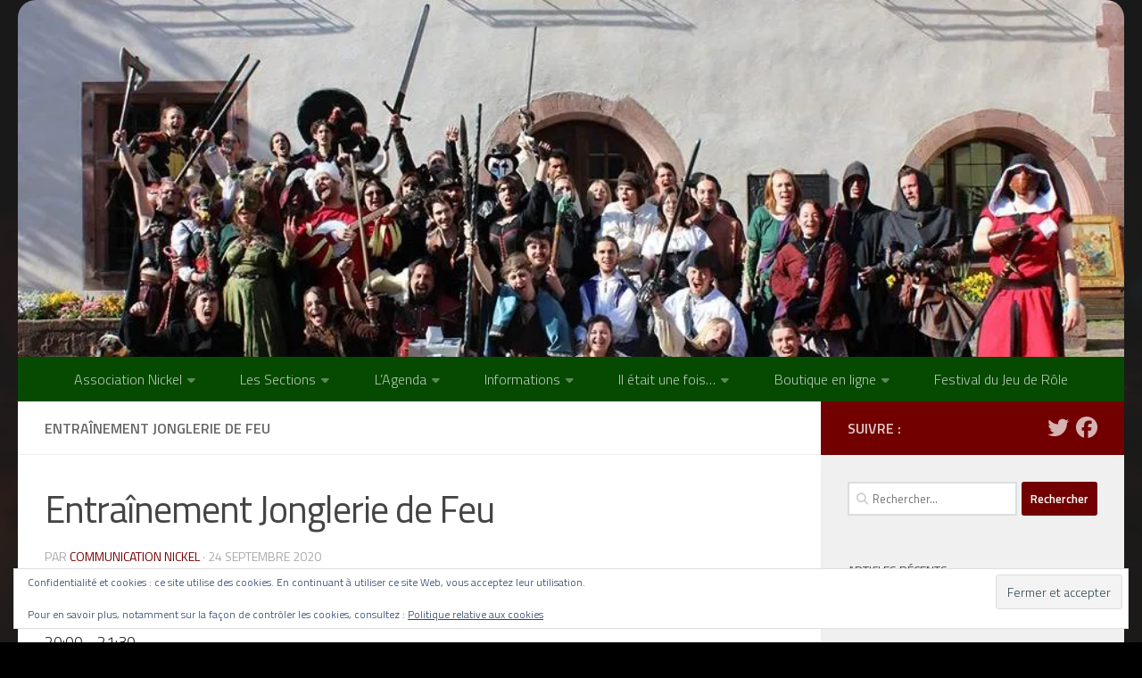

--- FILE ---
content_type: text/html; charset=UTF-8
request_url: https://www.assonickel.fr/events/entrainement-jonglerie-de-feu-6/?id=1920329121&long_events=1&ajaxCalendar=1&mo=11&yr=2022
body_size: 23296
content:
<!DOCTYPE html>
<html class="no-js" lang="fr-FR">
<head>
  <meta charset="UTF-8">
  <meta name="viewport" content="width=device-width, initial-scale=1.0">
  <link rel="profile" href="https://gmpg.org/xfn/11" />
  <link rel="pingback" href="https://www.assonickel.fr/xmlrpc.php">

  <title>Entraînement Jonglerie de Feu &#8211; Association Nickel</title>
<meta name='robots' content='max-image-preview:large' />
<script>document.documentElement.className = document.documentElement.className.replace("no-js","js");</script>
<link rel='dns-prefetch' href='//secure.gravatar.com' />
<link rel='dns-prefetch' href='//stats.wp.com' />
<link rel='dns-prefetch' href='//v0.wordpress.com' />
<link rel='preconnect' href='//i0.wp.com' />
<link rel='preconnect' href='//c0.wp.com' />
<link rel="alternate" type="application/rss+xml" title="Association Nickel &raquo; Flux" href="https://www.assonickel.fr/feed/" />
<link rel="alternate" type="application/rss+xml" title="Association Nickel &raquo; Flux des commentaires" href="https://www.assonickel.fr/comments/feed/" />
<link id="hu-user-gfont" href="//fonts.googleapis.com/css?family=Titillium+Web:400,400italic,300italic,300,600&subset=latin,latin-ext" rel="stylesheet" type="text/css"><link rel="alternate" title="oEmbed (JSON)" type="application/json+oembed" href="https://www.assonickel.fr/wp-json/oembed/1.0/embed?url=https%3A%2F%2Fwww.assonickel.fr%2Fevents%2Fentrainement-jonglerie-de-feu-6%2F" />
<link rel="alternate" title="oEmbed (XML)" type="text/xml+oembed" href="https://www.assonickel.fr/wp-json/oembed/1.0/embed?url=https%3A%2F%2Fwww.assonickel.fr%2Fevents%2Fentrainement-jonglerie-de-feu-6%2F&#038;format=xml" />
<style id='wp-img-auto-sizes-contain-inline-css'>
img:is([sizes=auto i],[sizes^="auto," i]){contain-intrinsic-size:3000px 1500px}
/*# sourceURL=wp-img-auto-sizes-contain-inline-css */
</style>
<link rel='stylesheet' id='rm_material_icons-css' href='https://www.assonickel.fr/wp-content/plugins/custom-registration-form-builder-with-submission-manager/admin/css/material-icons.css?ver=6.9' media='all' />
<link rel='stylesheet' id='colorboxstyle-css' href='https://www.assonickel.fr/wp-content/plugins/link-library/colorbox/colorbox.css?ver=6.9' media='all' />
<link rel='stylesheet' id='jetpack_related-posts-css' href='https://c0.wp.com/p/jetpack/15.4/modules/related-posts/related-posts.css' media='all' />
<style id='wp-emoji-styles-inline-css'>

	img.wp-smiley, img.emoji {
		display: inline !important;
		border: none !important;
		box-shadow: none !important;
		height: 1em !important;
		width: 1em !important;
		margin: 0 0.07em !important;
		vertical-align: -0.1em !important;
		background: none !important;
		padding: 0 !important;
	}
/*# sourceURL=wp-emoji-styles-inline-css */
</style>
<link rel='stylesheet' id='wp-block-library-css' href='https://www.assonickel.fr/wp-content/plugins/gutenberg/build/styles/block-library/style.min.css?ver=22.4.2' media='all' />
<style id='global-styles-inline-css'>
:root{--wp--preset--aspect-ratio--square: 1;--wp--preset--aspect-ratio--4-3: 4/3;--wp--preset--aspect-ratio--3-4: 3/4;--wp--preset--aspect-ratio--3-2: 3/2;--wp--preset--aspect-ratio--2-3: 2/3;--wp--preset--aspect-ratio--16-9: 16/9;--wp--preset--aspect-ratio--9-16: 9/16;--wp--preset--color--black: #000000;--wp--preset--color--cyan-bluish-gray: #abb8c3;--wp--preset--color--white: #ffffff;--wp--preset--color--pale-pink: #f78da7;--wp--preset--color--vivid-red: #cf2e2e;--wp--preset--color--luminous-vivid-orange: #ff6900;--wp--preset--color--luminous-vivid-amber: #fcb900;--wp--preset--color--light-green-cyan: #7bdcb5;--wp--preset--color--vivid-green-cyan: #00d084;--wp--preset--color--pale-cyan-blue: #8ed1fc;--wp--preset--color--vivid-cyan-blue: #0693e3;--wp--preset--color--vivid-purple: #9b51e0;--wp--preset--gradient--vivid-cyan-blue-to-vivid-purple: linear-gradient(135deg,rgb(6,147,227) 0%,rgb(155,81,224) 100%);--wp--preset--gradient--light-green-cyan-to-vivid-green-cyan: linear-gradient(135deg,rgb(122,220,180) 0%,rgb(0,208,130) 100%);--wp--preset--gradient--luminous-vivid-amber-to-luminous-vivid-orange: linear-gradient(135deg,rgb(252,185,0) 0%,rgb(255,105,0) 100%);--wp--preset--gradient--luminous-vivid-orange-to-vivid-red: linear-gradient(135deg,rgb(255,105,0) 0%,rgb(207,46,46) 100%);--wp--preset--gradient--very-light-gray-to-cyan-bluish-gray: linear-gradient(135deg,rgb(238,238,238) 0%,rgb(169,184,195) 100%);--wp--preset--gradient--cool-to-warm-spectrum: linear-gradient(135deg,rgb(74,234,220) 0%,rgb(151,120,209) 20%,rgb(207,42,186) 40%,rgb(238,44,130) 60%,rgb(251,105,98) 80%,rgb(254,248,76) 100%);--wp--preset--gradient--blush-light-purple: linear-gradient(135deg,rgb(255,206,236) 0%,rgb(152,150,240) 100%);--wp--preset--gradient--blush-bordeaux: linear-gradient(135deg,rgb(254,205,165) 0%,rgb(254,45,45) 50%,rgb(107,0,62) 100%);--wp--preset--gradient--luminous-dusk: linear-gradient(135deg,rgb(255,203,112) 0%,rgb(199,81,192) 50%,rgb(65,88,208) 100%);--wp--preset--gradient--pale-ocean: linear-gradient(135deg,rgb(255,245,203) 0%,rgb(182,227,212) 50%,rgb(51,167,181) 100%);--wp--preset--gradient--electric-grass: linear-gradient(135deg,rgb(202,248,128) 0%,rgb(113,206,126) 100%);--wp--preset--gradient--midnight: linear-gradient(135deg,rgb(2,3,129) 0%,rgb(40,116,252) 100%);--wp--preset--font-size--small: 13px;--wp--preset--font-size--medium: 20px;--wp--preset--font-size--large: 36px;--wp--preset--font-size--x-large: 42px;--wp--preset--spacing--20: 0.44rem;--wp--preset--spacing--30: 0.67rem;--wp--preset--spacing--40: 1rem;--wp--preset--spacing--50: 1.5rem;--wp--preset--spacing--60: 2.25rem;--wp--preset--spacing--70: 3.38rem;--wp--preset--spacing--80: 5.06rem;--wp--preset--shadow--natural: 6px 6px 9px rgba(0, 0, 0, 0.2);--wp--preset--shadow--deep: 12px 12px 50px rgba(0, 0, 0, 0.4);--wp--preset--shadow--sharp: 6px 6px 0px rgba(0, 0, 0, 0.2);--wp--preset--shadow--outlined: 6px 6px 0px -3px rgb(255, 255, 255), 6px 6px rgb(0, 0, 0);--wp--preset--shadow--crisp: 6px 6px 0px rgb(0, 0, 0);}:where(body) { margin: 0; }:where(.is-layout-flex){gap: 0.5em;}:where(.is-layout-grid){gap: 0.5em;}body .is-layout-flex{display: flex;}.is-layout-flex{flex-wrap: wrap;align-items: center;}.is-layout-flex > :is(*, div){margin: 0;}body .is-layout-grid{display: grid;}.is-layout-grid > :is(*, div){margin: 0;}body{padding-top: 0px;padding-right: 0px;padding-bottom: 0px;padding-left: 0px;}:root :where(.wp-element-button, .wp-block-button__link){background-color: #32373c;border-width: 0;color: #fff;font-family: inherit;font-size: inherit;font-style: inherit;font-weight: inherit;letter-spacing: inherit;line-height: inherit;padding-top: calc(0.667em + 2px);padding-right: calc(1.333em + 2px);padding-bottom: calc(0.667em + 2px);padding-left: calc(1.333em + 2px);text-decoration: none;text-transform: inherit;}.has-black-color{color: var(--wp--preset--color--black) !important;}.has-cyan-bluish-gray-color{color: var(--wp--preset--color--cyan-bluish-gray) !important;}.has-white-color{color: var(--wp--preset--color--white) !important;}.has-pale-pink-color{color: var(--wp--preset--color--pale-pink) !important;}.has-vivid-red-color{color: var(--wp--preset--color--vivid-red) !important;}.has-luminous-vivid-orange-color{color: var(--wp--preset--color--luminous-vivid-orange) !important;}.has-luminous-vivid-amber-color{color: var(--wp--preset--color--luminous-vivid-amber) !important;}.has-light-green-cyan-color{color: var(--wp--preset--color--light-green-cyan) !important;}.has-vivid-green-cyan-color{color: var(--wp--preset--color--vivid-green-cyan) !important;}.has-pale-cyan-blue-color{color: var(--wp--preset--color--pale-cyan-blue) !important;}.has-vivid-cyan-blue-color{color: var(--wp--preset--color--vivid-cyan-blue) !important;}.has-vivid-purple-color{color: var(--wp--preset--color--vivid-purple) !important;}.has-black-background-color{background-color: var(--wp--preset--color--black) !important;}.has-cyan-bluish-gray-background-color{background-color: var(--wp--preset--color--cyan-bluish-gray) !important;}.has-white-background-color{background-color: var(--wp--preset--color--white) !important;}.has-pale-pink-background-color{background-color: var(--wp--preset--color--pale-pink) !important;}.has-vivid-red-background-color{background-color: var(--wp--preset--color--vivid-red) !important;}.has-luminous-vivid-orange-background-color{background-color: var(--wp--preset--color--luminous-vivid-orange) !important;}.has-luminous-vivid-amber-background-color{background-color: var(--wp--preset--color--luminous-vivid-amber) !important;}.has-light-green-cyan-background-color{background-color: var(--wp--preset--color--light-green-cyan) !important;}.has-vivid-green-cyan-background-color{background-color: var(--wp--preset--color--vivid-green-cyan) !important;}.has-pale-cyan-blue-background-color{background-color: var(--wp--preset--color--pale-cyan-blue) !important;}.has-vivid-cyan-blue-background-color{background-color: var(--wp--preset--color--vivid-cyan-blue) !important;}.has-vivid-purple-background-color{background-color: var(--wp--preset--color--vivid-purple) !important;}.has-black-border-color{border-color: var(--wp--preset--color--black) !important;}.has-cyan-bluish-gray-border-color{border-color: var(--wp--preset--color--cyan-bluish-gray) !important;}.has-white-border-color{border-color: var(--wp--preset--color--white) !important;}.has-pale-pink-border-color{border-color: var(--wp--preset--color--pale-pink) !important;}.has-vivid-red-border-color{border-color: var(--wp--preset--color--vivid-red) !important;}.has-luminous-vivid-orange-border-color{border-color: var(--wp--preset--color--luminous-vivid-orange) !important;}.has-luminous-vivid-amber-border-color{border-color: var(--wp--preset--color--luminous-vivid-amber) !important;}.has-light-green-cyan-border-color{border-color: var(--wp--preset--color--light-green-cyan) !important;}.has-vivid-green-cyan-border-color{border-color: var(--wp--preset--color--vivid-green-cyan) !important;}.has-pale-cyan-blue-border-color{border-color: var(--wp--preset--color--pale-cyan-blue) !important;}.has-vivid-cyan-blue-border-color{border-color: var(--wp--preset--color--vivid-cyan-blue) !important;}.has-vivid-purple-border-color{border-color: var(--wp--preset--color--vivid-purple) !important;}.has-vivid-cyan-blue-to-vivid-purple-gradient-background{background: var(--wp--preset--gradient--vivid-cyan-blue-to-vivid-purple) !important;}.has-light-green-cyan-to-vivid-green-cyan-gradient-background{background: var(--wp--preset--gradient--light-green-cyan-to-vivid-green-cyan) !important;}.has-luminous-vivid-amber-to-luminous-vivid-orange-gradient-background{background: var(--wp--preset--gradient--luminous-vivid-amber-to-luminous-vivid-orange) !important;}.has-luminous-vivid-orange-to-vivid-red-gradient-background{background: var(--wp--preset--gradient--luminous-vivid-orange-to-vivid-red) !important;}.has-very-light-gray-to-cyan-bluish-gray-gradient-background{background: var(--wp--preset--gradient--very-light-gray-to-cyan-bluish-gray) !important;}.has-cool-to-warm-spectrum-gradient-background{background: var(--wp--preset--gradient--cool-to-warm-spectrum) !important;}.has-blush-light-purple-gradient-background{background: var(--wp--preset--gradient--blush-light-purple) !important;}.has-blush-bordeaux-gradient-background{background: var(--wp--preset--gradient--blush-bordeaux) !important;}.has-luminous-dusk-gradient-background{background: var(--wp--preset--gradient--luminous-dusk) !important;}.has-pale-ocean-gradient-background{background: var(--wp--preset--gradient--pale-ocean) !important;}.has-electric-grass-gradient-background{background: var(--wp--preset--gradient--electric-grass) !important;}.has-midnight-gradient-background{background: var(--wp--preset--gradient--midnight) !important;}.has-small-font-size{font-size: var(--wp--preset--font-size--small) !important;}.has-medium-font-size{font-size: var(--wp--preset--font-size--medium) !important;}.has-large-font-size{font-size: var(--wp--preset--font-size--large) !important;}.has-x-large-font-size{font-size: var(--wp--preset--font-size--x-large) !important;}
/*# sourceURL=global-styles-inline-css */
</style>

<style id='classic-theme-styles-inline-css'>
.wp-block-button__link{background-color:#32373c;border-radius:9999px;box-shadow:none;color:#fff;font-size:1.125em;padding:calc(.667em + 2px) calc(1.333em + 2px);text-decoration:none}.wp-block-file__button{background:#32373c;color:#fff}.wp-block-accordion-heading{margin:0}.wp-block-accordion-heading__toggle{background-color:inherit!important;color:inherit!important}.wp-block-accordion-heading__toggle:not(:focus-visible){outline:none}.wp-block-accordion-heading__toggle:focus,.wp-block-accordion-heading__toggle:hover{background-color:inherit!important;border:none;box-shadow:none;color:inherit;padding:var(--wp--preset--spacing--20,1em) 0;text-decoration:none}.wp-block-accordion-heading__toggle:focus-visible{outline:auto;outline-offset:0}
/*# sourceURL=https://www.assonickel.fr/wp-content/plugins/gutenberg/build/styles/block-library/classic.min.css */
</style>
<link rel='stylesheet' id='contact-form-7-css' href='https://www.assonickel.fr/wp-content/plugins/contact-form-7/includes/css/styles.css?ver=6.1.4' media='all' />
<link rel='stylesheet' id='events-manager-css' href='https://www.assonickel.fr/wp-content/plugins/events-manager/includes/css/events-manager.min.css?ver=7.2.3.1' media='all' />
<style id='events-manager-inline-css'>
body .em { --font-family : inherit; --font-weight : inherit; --font-size : 1em; --line-height : inherit; }
/*# sourceURL=events-manager-inline-css */
</style>
<link rel='stylesheet' id='thumbs_rating_styles-css' href='https://www.assonickel.fr/wp-content/plugins/link-library/upvote-downvote/css/style.css?ver=1.0.0' media='all' />
<link rel='stylesheet' id='hueman-main-style-css' href='https://www.assonickel.fr/wp-content/themes/hueman/assets/front/css/main.min.css?ver=3.7.27' media='all' />
<style id='hueman-main-style-inline-css'>
body { font-family:'Titillium Web', Arial, sans-serif;font-size:1.00rem }@media only screen and (min-width: 720px) {
        .nav > li { font-size:1.00rem; }
      }.container-inner { max-width: 1280px; }::selection { background-color: #720000; }
::-moz-selection { background-color: #720000; }a,a>span.hu-external::after,.themeform label .required,#flexslider-featured .flex-direction-nav .flex-next:hover,#flexslider-featured .flex-direction-nav .flex-prev:hover,.post-hover:hover .post-title a,.post-title a:hover,.sidebar.s1 .post-nav li a:hover i,.content .post-nav li a:hover i,.post-related a:hover,.sidebar.s1 .widget_rss ul li a,#footer .widget_rss ul li a,.sidebar.s1 .widget_calendar a,#footer .widget_calendar a,.sidebar.s1 .alx-tab .tab-item-category a,.sidebar.s1 .alx-posts .post-item-category a,.sidebar.s1 .alx-tab li:hover .tab-item-title a,.sidebar.s1 .alx-tab li:hover .tab-item-comment a,.sidebar.s1 .alx-posts li:hover .post-item-title a,#footer .alx-tab .tab-item-category a,#footer .alx-posts .post-item-category a,#footer .alx-tab li:hover .tab-item-title a,#footer .alx-tab li:hover .tab-item-comment a,#footer .alx-posts li:hover .post-item-title a,.comment-tabs li.active a,.comment-awaiting-moderation,.child-menu a:hover,.child-menu .current_page_item > a,.wp-pagenavi a{ color: #720000; }input[type="submit"],.themeform button[type="submit"],.sidebar.s1 .sidebar-top,.sidebar.s1 .sidebar-toggle,#flexslider-featured .flex-control-nav li a.flex-active,.post-tags a:hover,.sidebar.s1 .widget_calendar caption,#footer .widget_calendar caption,.author-bio .bio-avatar:after,.commentlist li.bypostauthor > .comment-body:after,.commentlist li.comment-author-admin > .comment-body:after{ background-color: #720000; }.post-format .format-container { border-color: #720000; }.sidebar.s1 .alx-tabs-nav li.active a,#footer .alx-tabs-nav li.active a,.comment-tabs li.active a,.wp-pagenavi a:hover,.wp-pagenavi a:active,.wp-pagenavi span.current{ border-bottom-color: #720000!important; }.sidebar.s2 .post-nav li a:hover i,
.sidebar.s2 .widget_rss ul li a,
.sidebar.s2 .widget_calendar a,
.sidebar.s2 .alx-tab .tab-item-category a,
.sidebar.s2 .alx-posts .post-item-category a,
.sidebar.s2 .alx-tab li:hover .tab-item-title a,
.sidebar.s2 .alx-tab li:hover .tab-item-comment a,
.sidebar.s2 .alx-posts li:hover .post-item-title a { color: #720000; }
.sidebar.s2 .sidebar-top,.sidebar.s2 .sidebar-toggle,.post-comments,.jp-play-bar,.jp-volume-bar-value,.sidebar.s2 .widget_calendar caption{ background-color: #720000; }.sidebar.s2 .alx-tabs-nav li.active a { border-bottom-color: #720000; }
.post-comments::before { border-right-color: #720000; }
      .search-expand,
              #nav-topbar.nav-container { background-color: #26272b}@media only screen and (min-width: 720px) {
                #nav-topbar .nav ul { background-color: #26272b; }
              }.is-scrolled #header .nav-container.desktop-sticky,
              .is-scrolled #header .search-expand { background-color: #26272b; background-color: rgba(38,39,43,0.90) }.is-scrolled .topbar-transparent #nav-topbar.desktop-sticky .nav ul { background-color: #26272b; background-color: rgba(38,39,43,0.95) }#header { background-color: #0a0a0a; }
@media only screen and (min-width: 720px) {
  #nav-header .nav ul { background-color: #0a0a0a; }
}
        #header #nav-mobile { background-color: #064900; }.is-scrolled #header #nav-mobile { background-color: #064900; background-color: rgba(6,73,0,0.90) }#nav-header.nav-container, #main-header-search .search-expand { background-color: #064900; }
@media only screen and (min-width: 720px) {
  #nav-header .nav ul { background-color: #064900; }
}
        #footer-bottom { background-color: #4f0000; }img { -webkit-border-radius: 20px; border-radius: 20px; }body {background: #000000 url(https://i0.wp.com/www.assonickel.fr/wp-content/uploads/2018/12/Fond-Asso.png?fit=1500%2C844&ssl=1) no-repeat center center;background-attachment:fixed;background-size: cover;}

/*# sourceURL=hueman-main-style-inline-css */
</style>
<link rel='stylesheet' id='hueman-font-awesome-css' href='https://www.assonickel.fr/wp-content/themes/hueman/assets/front/css/font-awesome.min.css?ver=3.7.27' media='all' />
<link rel='stylesheet' id='custom-registration-form-builder-with-submission-manager/registration_magic.php-css' href='https://www.assonickel.fr/wp-content/plugins/custom-registration-form-builder-with-submission-manager/public/css/style_rm_front_end.css?ver=6.0.7.5' media='all' />
<link rel='stylesheet' id='rm-form-revamp-theme-css' href='https://www.assonickel.fr/wp-content/plugins/custom-registration-form-builder-with-submission-manager/public/css/rm-form-theme-matchmytheme.css?ver=6.0.7.5' media='all' />
<link rel='stylesheet' id='rm-form-revamp-style-css' href='https://www.assonickel.fr/wp-content/plugins/custom-registration-form-builder-with-submission-manager/public/css/rm-form-common-utility.css?ver=6.9' media='all' />
<link rel='stylesheet' id='jetpack-subscriptions-css' href='https://c0.wp.com/p/jetpack/15.4/_inc/build/subscriptions/subscriptions.min.css' media='all' />
<link rel='stylesheet' id='ngg_trigger_buttons-css' href='https://www.assonickel.fr/wp-content/plugins/nextgen-gallery/static/GalleryDisplay/trigger_buttons.css?ver=4.0.4' media='all' />
<link rel='stylesheet' id='simplelightbox-0-css' href='https://www.assonickel.fr/wp-content/plugins/nextgen-gallery/static/Lightbox/simplelightbox/simple-lightbox.css?ver=4.0.4' media='all' />
<link rel='stylesheet' id='fontawesome_v4_shim_style-css' href='https://www.assonickel.fr/wp-content/plugins/nextgen-gallery/static/FontAwesome/css/v4-shims.min.css?ver=6.9' media='all' />
<link rel='stylesheet' id='fontawesome-css' href='https://www.assonickel.fr/wp-content/plugins/nextgen-gallery/static/FontAwesome/css/all.min.css?ver=6.9' media='all' />
<link rel='stylesheet' id='nextgen_pagination_style-css' href='https://www.assonickel.fr/wp-content/plugins/nextgen-gallery/static/GalleryDisplay/pagination_style.css?ver=4.0.4' media='all' />
<link rel='stylesheet' id='nextgen_basic_thumbnails_style-css' href='https://www.assonickel.fr/wp-content/plugins/nextgen-gallery/static/Thumbnails/nextgen_basic_thumbnails.css?ver=4.0.4' media='all' />
<link rel='stylesheet' id='nextgen_widgets_style-css' href='https://www.assonickel.fr/wp-content/plugins/nextgen-gallery/static/Widget/display.css?ver=4.0.4' media='all' />
<link rel='stylesheet' id='ngg_basic_slideshow_style-css' href='https://www.assonickel.fr/wp-content/plugins/nextgen-gallery/static/Slideshow/ngg_basic_slideshow.css?ver=4.0.4' media='all' />
<link rel='stylesheet' id='ngg_slick_slideshow_style-css' href='https://www.assonickel.fr/wp-content/plugins/nextgen-gallery/static/Slideshow/slick/slick.css?ver=4.0.4' media='all' />
<link rel='stylesheet' id='ngg_slick_slideshow_theme-css' href='https://www.assonickel.fr/wp-content/plugins/nextgen-gallery/static/Slideshow/slick/slick-theme.css?ver=4.0.4' media='all' />
<link rel='stylesheet' id='nextgen_basic_slideshow_style-css' href='https://www.assonickel.fr/wp-content/plugins/nextgen-gallery/static/Slideshow/ngg_basic_slideshow.css?ver=4.0.4' media='all' />
<script src="https://c0.wp.com/c/6.9/wp-includes/js/jquery/jquery.min.js" id="jquery-core-js"></script>
<script src="https://c0.wp.com/c/6.9/wp-includes/js/jquery/jquery-migrate.min.js" id="jquery-migrate-js"></script>
<script src="https://www.assonickel.fr/wp-content/plugins/link-library/colorbox/jquery.colorbox-min.js?ver=1.3.9" id="colorbox-js"></script>
<script id="jetpack_related-posts-js-extra">
var related_posts_js_options = {"post_heading":"h4"};
//# sourceURL=jetpack_related-posts-js-extra
</script>
<script src="https://c0.wp.com/p/jetpack/15.4/_inc/build/related-posts/related-posts.min.js" id="jetpack_related-posts-js"></script>
<script src="https://c0.wp.com/c/6.9/wp-includes/js/jquery/ui/core.min.js" id="jquery-ui-core-js"></script>
<script src="https://c0.wp.com/c/6.9/wp-includes/js/jquery/ui/mouse.min.js" id="jquery-ui-mouse-js"></script>
<script src="https://c0.wp.com/c/6.9/wp-includes/js/jquery/ui/sortable.min.js" id="jquery-ui-sortable-js"></script>
<script src="https://c0.wp.com/c/6.9/wp-includes/js/jquery/ui/datepicker.min.js" id="jquery-ui-datepicker-js"></script>
<script id="jquery-ui-datepicker-js-after">
jQuery(function(jQuery){jQuery.datepicker.setDefaults({"closeText":"Fermer","currentText":"Aujourd\u2019hui","monthNames":["janvier","f\u00e9vrier","mars","avril","mai","juin","juillet","ao\u00fbt","septembre","octobre","novembre","d\u00e9cembre"],"monthNamesShort":["Jan","F\u00e9v","Mar","Avr","Mai","Juin","Juil","Ao\u00fbt","Sep","Oct","Nov","D\u00e9c"],"nextText":"Suivant","prevText":"Pr\u00e9c\u00e9dent","dayNames":["dimanche","lundi","mardi","mercredi","jeudi","vendredi","samedi"],"dayNamesShort":["dim","lun","mar","mer","jeu","ven","sam"],"dayNamesMin":["D","L","M","M","J","V","S"],"dateFormat":"d MM yy","firstDay":1,"isRTL":false});});
//# sourceURL=jquery-ui-datepicker-js-after
</script>
<script src="https://c0.wp.com/c/6.9/wp-includes/js/jquery/ui/resizable.min.js" id="jquery-ui-resizable-js"></script>
<script src="https://c0.wp.com/c/6.9/wp-includes/js/jquery/ui/draggable.min.js" id="jquery-ui-draggable-js"></script>
<script src="https://c0.wp.com/c/6.9/wp-includes/js/jquery/ui/controlgroup.min.js" id="jquery-ui-controlgroup-js"></script>
<script src="https://c0.wp.com/c/6.9/wp-includes/js/jquery/ui/checkboxradio.min.js" id="jquery-ui-checkboxradio-js"></script>
<script src="https://c0.wp.com/c/6.9/wp-includes/js/jquery/ui/button.min.js" id="jquery-ui-button-js"></script>
<script src="https://c0.wp.com/c/6.9/wp-includes/js/jquery/ui/dialog.min.js" id="jquery-ui-dialog-js"></script>
<script id="events-manager-js-extra">
var EM = {"ajaxurl":"https://www.assonickel.fr/wp-admin/admin-ajax.php","locationajaxurl":"https://www.assonickel.fr/wp-admin/admin-ajax.php?action=locations_search","firstDay":"1","locale":"fr","dateFormat":"yy-mm-dd","ui_css":"https://www.assonickel.fr/wp-content/plugins/events-manager/includes/css/jquery-ui/build.min.css","show24hours":"1","is_ssl":"1","autocomplete_limit":"10","calendar":{"breakpoints":{"small":560,"medium":908,"large":false},"month_format":"M Y"},"phone":"","datepicker":{"format":"d/m/Y","locale":"fr"},"search":{"breakpoints":{"small":650,"medium":850,"full":false}},"url":"https://www.assonickel.fr/wp-content/plugins/events-manager","assets":{"input.em-uploader":{"js":{"em-uploader":{"url":"https://www.assonickel.fr/wp-content/plugins/events-manager/includes/js/em-uploader.js?v=7.2.3.1","event":"em_uploader_ready","requires":"filepond"},"filepond-validate-size":"filepond/plugins/filepond-plugin-file-validate-size.js?v=7.2.3.1","filepond-validate-type":"filepond/plugins/filepond-plugin-file-validate-type.js?v=7.2.3.1","filepond-image-validate-size":"filepond/plugins/filepond-plugin-image-validate-size.js?v=7.2.3.1","filepond-exif-orientation":"filepond/plugins/filepond-plugin-image-exif-orientation.js?v=7.2.3.1","filepond-get-file":"filepond/plugins/filepond-plugin-get-file.js?v=7.2.3.1","filepond-plugin-image-overlay":"filepond/plugins/filepond-plugin-image-overlay.js?v=7.2.3.1","filepond-plugin-image-thumbnail":"filepond/plugins/filepond-plugin-image-thumbnail.js?v=7.2.3.1","filepond-plugin-pdf-preview-overlay":"filepond/plugins/filepond-plugin-pdf-preview-overlay.js?v=7.2.3.1","filepond-plugin-file-icon":"filepond/plugins/filepond-plugin-file-icon.js?v=7.2.3.1","filepond":{"url":"filepond/filepond.js?v=7.2.3.1","locale":"fr-fr"}},"css":{"em-filepond":"filepond/em-filepond.min.css?v=7.2.3.1","filepond-preview":"filepond/plugins/filepond-plugin-image-preview.min.css?v=7.2.3.1","filepond-plugin-image-overlay":"filepond/plugins/filepond-plugin-image-overlay.min.css?v=7.2.3.1","filepond-get-file":"filepond/plugins/filepond-plugin-get-file.min.css?v=7.2.3.1"}},".em-event-editor":{"js":{"event-editor":{"url":"https://www.assonickel.fr/wp-content/plugins/events-manager/includes/js/events-manager-event-editor.js?v=7.2.3.1","event":"em_event_editor_ready"}},"css":{"event-editor":"https://www.assonickel.fr/wp-content/plugins/events-manager/includes/css/events-manager-event-editor.min.css?v=7.2.3.1"}},".em-recurrence-sets, .em-timezone":{"js":{"luxon":{"url":"luxon/luxon.js?v=7.2.3.1","event":"em_luxon_ready"}}},".em-booking-form, #em-booking-form, .em-booking-recurring, .em-event-booking-form":{"js":{"em-bookings":{"url":"https://www.assonickel.fr/wp-content/plugins/events-manager/includes/js/bookingsform.js?v=7.2.3.1","event":"em_booking_form_js_loaded"}}},"#em-opt-archetypes":{"js":{"archetypes":"https://www.assonickel.fr/wp-content/plugins/events-manager/includes/js/admin-archetype-editor.js?v=7.2.3.1","archetypes_ms":"https://www.assonickel.fr/wp-content/plugins/events-manager/includes/js/admin-archetypes.js?v=7.2.3.1","qs":"qs/qs.js?v=7.2.3.1"}}},"cached":"1","uploads":{"endpoint":"https://www.assonickel.fr/wp-json/events-manager/v1/uploads","nonce":"5f9943a861","delete_confirm":"Confirmez-vous la suppression de ce fichier\u00a0? Il sera supprim\u00e9 lors de l\u2019envoi.","images":{"max_file_size":1536000,"image_max_width":"700","image_max_height":"700","image_min_width":"50","image_min_height":"50"},"files":{"max_file_size":1536000,"types":[]}},"api_nonce":"a25f83527c","google_maps_api":"AIzaSyDqbti5fHNTFoKFBwPtBI8r1Rj2GLd8WYA ","google_maps_styles":[{"featureType":"water","elementType":"geometry","stylers":[{"color":"#e9e9e9"},{"lightness":17}]},{"featureType":"landscape","elementType":"geometry","stylers":[{"color":"#f5f5f5"},{"lightness":20}]},{"featureType":"road.highway","elementType":"geometry.fill","stylers":[{"color":"#ffffff"},{"lightness":17}]},{"featureType":"road.highway","elementType":"geometry.stroke","stylers":[{"color":"#ffffff"},{"lightness":29},{"weight":0.2}]},{"featureType":"road.arterial","elementType":"geometry","stylers":[{"color":"#ffffff"},{"lightness":18}]},{"featureType":"road.local","elementType":"geometry","stylers":[{"color":"#ffffff"},{"lightness":16}]},{"featureType":"poi","elementType":"geometry","stylers":[{"color":"#f5f5f5"},{"lightness":21}]},{"featureType":"poi.park","elementType":"geometry","stylers":[{"color":"#dedede"},{"lightness":21}]},{"elementType":"labels.text.stroke","stylers":[{"visibility":"on"},{"color":"#ffffff"},{"lightness":16}]},{"elementType":"labels.text.fill","stylers":[{"saturation":36},{"color":"#333333"},{"lightness":40}]},{"elementType":"labels.icon","stylers":[{"visibility":"off"}]},{"featureType":"transit","elementType":"geometry","stylers":[{"color":"#f2f2f2"},{"lightness":19}]},{"featureType":"administrative","elementType":"geometry.fill","stylers":[{"color":"#fefefe"},{"lightness":20}]},{"featureType":"administrative","elementType":"geometry.stroke","stylers":[{"color":"#fefefe"},{"lightness":17},{"weight":1.2}]}],"txt_search":"Recherche","txt_searching":"Recherche en cours\u2026","txt_loading":"Chargement en cours\u2026"};
//# sourceURL=events-manager-js-extra
</script>
<script src="https://www.assonickel.fr/wp-content/plugins/events-manager/includes/js/events-manager.js?ver=7.2.3.1" id="events-manager-js"></script>
<script src="https://www.assonickel.fr/wp-content/plugins/events-manager/includes/external/flatpickr/l10n/fr.js?ver=7.2.3.1" id="em-flatpickr-localization-js"></script>
<script id="thumbs_rating_scripts-js-extra">
var thumbs_rating_ajax = {"ajax_url":"https://www.assonickel.fr/wp-admin/admin-ajax.php","nonce":"6a83e8a138"};
//# sourceURL=thumbs_rating_scripts-js-extra
</script>
<script src="https://www.assonickel.fr/wp-content/plugins/link-library/upvote-downvote/js/general.js?ver=4.0.1" id="thumbs_rating_scripts-js"></script>
<script id="photocrati_ajax-js-extra">
var photocrati_ajax = {"url":"https://www.assonickel.fr/index.php?photocrati_ajax=1","rest_url":"https://www.assonickel.fr/wp-json/","wp_home_url":"https://www.assonickel.fr","wp_site_url":"https://www.assonickel.fr","wp_root_url":"https://www.assonickel.fr","wp_plugins_url":"https://www.assonickel.fr/wp-content/plugins","wp_content_url":"https://www.assonickel.fr/wp-content","wp_includes_url":"https://www.assonickel.fr/wp-includes/","ngg_param_slug":"nggallery","rest_nonce":"a25f83527c"};
//# sourceURL=photocrati_ajax-js-extra
</script>
<script src="https://www.assonickel.fr/wp-content/plugins/nextgen-gallery/static/Legacy/ajax.min.js?ver=4.0.4" id="photocrati_ajax-js"></script>
<script src="https://www.assonickel.fr/wp-content/plugins/nextgen-gallery/static/FontAwesome/js/v4-shims.min.js?ver=5.3.1" id="fontawesome_v4_shim-js"></script>
<script defer crossorigin="anonymous" data-auto-replace-svg="false" data-keep-original-source="false" data-search-pseudo-elements src="https://www.assonickel.fr/wp-content/plugins/nextgen-gallery/static/FontAwesome/js/all.min.js?ver=5.3.1" id="fontawesome-js"></script>
<script src="https://www.assonickel.fr/wp-content/plugins/nextgen-gallery/static/Thumbnails/nextgen_basic_thumbnails.js?ver=4.0.4" id="nextgen_basic_thumbnails_script-js"></script>
<script src="https://www.assonickel.fr/wp-content/plugins/nextgen-gallery/static/Thumbnails/ajax_pagination.js?ver=4.0.4" id="nextgen-basic-thumbnails-ajax-pagination-js"></script>
<script src="https://www.assonickel.fr/wp-content/plugins/nextgen-gallery/static/Slideshow/slick/slick-1.8.0-modded.js?ver=4.0.4" id="ngg_slick-js"></script>
<link rel="https://api.w.org/" href="https://www.assonickel.fr/wp-json/" /><link rel="EditURI" type="application/rsd+xml" title="RSD" href="https://www.assonickel.fr/xmlrpc.php?rsd" />
<meta name="generator" content="WordPress 6.9" />
<link rel="canonical" href="https://www.assonickel.fr/events/entrainement-jonglerie-de-feu-6/" />
<style id='LinkLibraryStyle' type='text/css'>
.linktable {margin-top: 15px;} .linktable a {text-decoration:none} a.featured { font-weight: bold; } table.linklisttable { width:100%; border-width: 0px 0px 0px 0px; border-spacing: 5px; /* border-style: outset outset outset outset; border-color: gray gray gray gray; */ border-collapse: separate; } table.linklisttable th { border-width: 1px 1px 1px 1px; padding: 3px 3px 3px 3px; background-color: #f4f5f3; /* border-style: none none none none; border-color: gray gray gray gray; -moz-border-radius: 3px 3px 3px 3px; */ } table.linklisttable td { border-width: 1px 1px 1px 1px; padding: 3px 3px 3px 3px; background-color: #dee1d8; /* border-style: dotted dotted dotted dotted; border-color: gray gray gray gray; -moz-border-radius: 3px 3px 3px 3px; */ } .linklistcatname{ font-family: arial; font-size: 16px; font-weight: bold; border: 0; padding-bottom: 10px; padding-top: 10px; } .linklistcatnamedesc{ font-family: arial; font-size: 12px; font-weight: normal; border: 0; padding-bottom: 10px; padding-top: 10px; } .linklistcolumnheader{ font-weight: bold; } div.rsscontent{color: #333333; font-family: "Helvetica Neue",Arial,Helvetica,sans-serif;font-size: 11px;line-height: 1.25em; vertical-align: baseline;letter-spacing: normal;word-spacing: normal;font-weight: normal;font-style: normal;font-variant: normal;text-transform: none; text-decoration: none;text-align: left;text-indent: 0px;max-width:500px;} #ll_rss_results { border-style:solid;border-width:1px;margin-left:10px;margin-top:10px;padding-top:3px;background-color:#f4f5f3;} .rsstitle{font-weight:400;font-size:0.8em;color:#33352C;font-family:Georgia,"Times New Roman",Times,serif;} .rsstitle a{color:#33352C} #ll_rss_results img { max-width: 400px; /* Adjust this value according to your content area size*/ height: auto; } .rsselements {float: right;} .highlight_word {background-color: #FFFF00} .previouspage {float:left;margin-top:10px;font-weight:bold} .nextpage {float: right;margin-top:10px;font-weight:bold} .resulttitle {padding-top:10px;} .catdropdown { width: 300px; } #llsearch {padding-top:10px;} .lladdlink { margin-top: 16px; } .lladdlink #lladdlinktitle { font-weight: bold; } .lladdlink table { margin-top: 5px; margin-bottom: 8px; border: 0; border-spacing: 0; border-collapse: collapse; } .lladdlink table td { border: 0; height: 30px; } .lladdlink table th { border: 0; text-align: left; font-weight: normal; width: 400px; } .lladdlink input[type="text"] { width: 300px; } .lladdlink select { width: 300px; } .llmessage { margin: 8px; border: 1px solid #ddd; background-color: #ff0; } .pageselector { margin-top: 20px; text-align: center; } .selectedpage { margin: 0px 4px 0px 4px; border: 1px solid #000; padding: 7px; background-color: #f4f5f3; } .unselectedpage { margin: 0px 4px 0px 4px; border: 1px solid #000; padding: 7px; background-color: #dee1d8; } .previousnextactive { margin: 0px 4px 0px 4px; border: 1px solid #000; padding: 7px; background-color: #dee1d8; } .previousnextinactive { margin: 0px 4px 0px 4px; border: 1px solid #000; padding: 7px; background-color: #dddddd; color: #cccccc; } .LinksInCat { display:none; } .allcatalphafilterlinkedletter, .catalphafilterlinkedletter, .catalphafilteremptyletter, .catalphafilterselectedletter, .allcatalphafilterselectedletter { width: 16px; height: 30px; float:left; margin-right: 6px; text-align: center; } .allcatalphafilterlinkedletter, .allcatalphafilterselectedletter { width: 40px; } .catalphafilterlinkedletter { background-color: #aaa; color: #444; } .catalphafilteremptyletter { background-color: #ddd; color: #fff; } .catalphafilterselectedletter { background-color: #558C89; color: #fff; } .catalphafilter { padding-bottom: 30px; } .recently_updated { padding: 8px; margin: 14px; color: #FFF; background-color: #F00; } .emptycat { color: #ccc; } .level1 { margin-left: 20px; } .level2 { margin-left: 40px; } .level3 { margin-left: 60px; } .level4 { margin-left: 80px; } .level5 { margin-left: 100px; } .level6 { margin-left: 120px; .links { display: block; float: left; height: 125px; margin: 0 !important; text-align: center; vertical-align: middle; width: 275px; } }</style>
	<style>img#wpstats{display:none}</style>
		    <link rel="preload" as="font" type="font/woff2" href="https://www.assonickel.fr/wp-content/themes/hueman/assets/front/webfonts/fa-brands-400.woff2?v=5.15.2" crossorigin="anonymous"/>
    <link rel="preload" as="font" type="font/woff2" href="https://www.assonickel.fr/wp-content/themes/hueman/assets/front/webfonts/fa-regular-400.woff2?v=5.15.2" crossorigin="anonymous"/>
    <link rel="preload" as="font" type="font/woff2" href="https://www.assonickel.fr/wp-content/themes/hueman/assets/front/webfonts/fa-solid-900.woff2?v=5.15.2" crossorigin="anonymous"/>
  <!--[if lt IE 9]>
<script src="https://www.assonickel.fr/wp-content/themes/hueman/assets/front/js/ie/html5shiv-printshiv.min.js"></script>
<script src="https://www.assonickel.fr/wp-content/themes/hueman/assets/front/js/ie/selectivizr.js"></script>
<![endif]-->

<!-- Jetpack Open Graph Tags -->
<meta property="og:type" content="article" />
<meta property="og:title" content="Entraînement Jonglerie de Feu" />
<meta property="og:url" content="https://www.assonickel.fr/events/entrainement-jonglerie-de-feu-6/" />
<meta property="og:description" content="Voir l&rsquo;article pour en savoir plus." />
<meta property="article:published_time" content="2020-06-30T09:01:54+00:00" />
<meta property="article:modified_time" content="2020-06-30T09:01:54+00:00" />
<meta property="og:site_name" content="Association Nickel" />
<meta property="og:image" content="https://i0.wp.com/www.assonickel.fr/wp-content/uploads/2018/07/cropped-banniere2018-1.jpg?fit=1020%2C239&#038;ssl=1" />
<meta property="og:image:width" content="1020" />
<meta property="og:image:height" content="239" />
<meta property="og:image:alt" content="" />
<meta property="og:locale" content="fr_FR" />
<meta name="twitter:text:title" content="Entraînement Jonglerie de Feu" />
<meta name="twitter:image" content="https://i0.wp.com/www.assonickel.fr/wp-content/uploads/2018/12/cropped-cropped-Logo-Nickel-1.png?fit=240%2C240&amp;ssl=1" />
<meta name="twitter:card" content="summary" />
<meta name="twitter:description" content="Voir l&rsquo;article pour en savoir plus." />

<!-- End Jetpack Open Graph Tags -->
<link rel="icon" href="https://i0.wp.com/www.assonickel.fr/wp-content/uploads/2018/12/cropped-cropped-Logo-Nickel-1.png?fit=32%2C32&#038;ssl=1" sizes="32x32" />
<link rel="icon" href="https://i0.wp.com/www.assonickel.fr/wp-content/uploads/2018/12/cropped-cropped-Logo-Nickel-1.png?fit=192%2C192&#038;ssl=1" sizes="192x192" />
<link rel="apple-touch-icon" href="https://i0.wp.com/www.assonickel.fr/wp-content/uploads/2018/12/cropped-cropped-Logo-Nickel-1.png?fit=180%2C180&#038;ssl=1" />
<meta name="msapplication-TileImage" content="https://i0.wp.com/www.assonickel.fr/wp-content/uploads/2018/12/cropped-cropped-Logo-Nickel-1.png?fit=270%2C270&#038;ssl=1" />
		<style id="wp-custom-css">
			@media only screen and (min-width: 720px) {
	#header .nav-container .nav {
		display: flex !important;
		flex-direction: row;
		justify-content: space-around;
	}
	
	#header {
		background-color: transparent;
	}
	
	div {
		-webkit-border-radius: 0;
		-moz-border-radius: 0;
		-ms-border-radius: 0;
		border-radius: 0;
	}
	
	#nav-header.nav-container {
		box-shadow: none;
	}
	
	#page {
		padding-bottom: 0;
	}
	
	#footer {
		max-width: 1280px;
		width: 100%;
		margin: 0 auto;
	}
	
	#footer-bottom {
		max-width: 1240px;
		width: 100%;
		margin: 0 auto;
	}
}		</style>
		<link rel='stylesheet' id='eu-cookie-law-style-css' href='https://c0.wp.com/p/jetpack/15.4/modules/widgets/eu-cookie-law/style.css' media='all' />
</head>

<body class="wp-singular event-template-default single single-event postid-6315 wp-custom-logo wp-embed-responsive wp-theme-hueman col-2cl full-width topbar-enabled header-mobile-sticky hueman-3-7-27 chrome">
<div id="wrapper">
  <a class="screen-reader-text skip-link" href="#content">Skip to content</a>
  
  <header id="header" class="main-menu-mobile-on one-mobile-menu main_menu   topbar-transparent has-header-img">
        <nav class="nav-container group mobile-menu mobile-sticky " id="nav-mobile" data-menu-id="header-1">
  <div class="mobile-title-logo-in-header"></div>
        
                    <!-- <div class="ham__navbar-toggler collapsed" aria-expanded="false">
          <div class="ham__navbar-span-wrapper">
            <span class="ham-toggler-menu__span"></span>
          </div>
        </div> -->
        <button class="ham__navbar-toggler-two collapsed" title="Menu" aria-expanded="false">
          <span class="ham__navbar-span-wrapper">
            <span class="line line-1"></span>
            <span class="line line-2"></span>
            <span class="line line-3"></span>
          </span>
        </button>
            
      <div class="nav-text"></div>
      <div class="nav-wrap container">
                <ul id="menu-principal" class="nav container-inner group"><li id="menu-item-6835" class="menu-item menu-item-type-taxonomy menu-item-object-category menu-item-has-children menu-item-6835"><a href="http://www.assonickel.fr/category/association-nickel/">Association Nickel</a>
<ul class="sub-menu">
	<li id="menu-item-769" class="menu-item menu-item-type-post_type menu-item-object-page menu-item-769"><a href="https://www.assonickel.fr/presentation/">Présentation</a></li>
	<li id="menu-item-7158" class="menu-item menu-item-type-post_type menu-item-object-page menu-item-home menu-item-7158"><a href="https://www.assonickel.fr/">Rejoignez le groupe d’aventuriers</a></li>
	<li id="menu-item-776" class="menu-item menu-item-type-post_type menu-item-object-page menu-item-776"><a href="https://www.assonickel.fr/historique/">Historique</a></li>
</ul>
</li>
<li id="menu-item-4274" class="menu-item menu-item-type-taxonomy menu-item-object-category menu-item-has-children menu-item-4274"><a href="http://www.assonickel.fr/category/les-sections/">Les Sections</a>
<ul class="sub-menu">
	<li id="menu-item-4123" class="menu-item menu-item-type-post_type menu-item-object-post menu-item-4123"><a href="https://www.assonickel.fr/jeu-de-role/">Jeux de Rôle</a></li>
	<li id="menu-item-4124" class="menu-item menu-item-type-post_type menu-item-object-post menu-item-4124"><a href="https://www.assonickel.fr/escrime-de-gn/">Escrime Ludique</a></li>
	<li id="menu-item-4122" class="menu-item menu-item-type-post_type menu-item-object-post menu-item-4122"><a href="https://www.assonickel.fr/chorale-roliste/">Chorale rôliste</a></li>
	<li id="menu-item-5030" class="menu-item menu-item-type-post_type menu-item-object-post menu-item-5030"><a href="https://www.assonickel.fr/jonglerie-de-feu/">Jonglerie de Feu</a></li>
</ul>
</li>
<li id="menu-item-506" class="menu-item menu-item-type-taxonomy menu-item-object-category menu-item-has-children menu-item-506"><a href="http://www.assonickel.fr/category/lagenda/">L&rsquo;Agenda</a>
<ul class="sub-menu">
	<li id="menu-item-786" class="menu-item menu-item-type-post_type menu-item-object-post menu-item-786"><a href="https://www.assonickel.fr/les-animations-rolistes/">Les animations rôlistes</a></li>
	<li id="menu-item-789" class="menu-item menu-item-type-post_type menu-item-object-post menu-item-789"><a href="https://www.assonickel.fr/journees-bricolage/">Journées Bricolage</a></li>
	<li id="menu-item-793" class="menu-item menu-item-type-post_type menu-item-object-post menu-item-793"><a href="https://www.assonickel.fr/kaysersberg-vignoble-et-nous/">Kaysersberg Vignoble et nous</a></li>
</ul>
</li>
<li id="menu-item-4111" class="menu-item menu-item-type-taxonomy menu-item-object-category menu-item-has-children menu-item-4111"><a href="http://www.assonickel.fr/category/informations/">Informations</a>
<ul class="sub-menu">
	<li id="menu-item-353" class="menu-item menu-item-type-post_type menu-item-object-page menu-item-353"><a href="https://www.assonickel.fr/adresses-utiles/">Adresses utiles</a></li>
	<li id="menu-item-354" class="menu-item menu-item-type-post_type menu-item-object-page menu-item-354"><a href="https://www.assonickel.fr/comment-venir/">Comment venir ?</a></li>
</ul>
</li>
<li id="menu-item-119" class="menu-item menu-item-type-taxonomy menu-item-object-category menu-item-has-children menu-item-119"><a href="http://www.assonickel.fr/category/il-etait-une-fois/">Il était une fois&#8230;</a>
<ul class="sub-menu">
	<li id="menu-item-4327" class="menu-item menu-item-type-post_type menu-item-object-page menu-item-4327"><a href="https://www.assonickel.fr/albums-photos-du-festival/">Albums photos du Festival</a></li>
	<li id="menu-item-4169" class="menu-item menu-item-type-post_type menu-item-object-page menu-item-4169"><a href="https://www.assonickel.fr/historique/soirees-jdr/">Soirées JdR</a></li>
	<li id="menu-item-4168" class="menu-item menu-item-type-post_type menu-item-object-page menu-item-4168"><a href="https://www.assonickel.fr/historique/album-photo-escrime-ludique/">Album photo Escrime Ludique</a></li>
	<li id="menu-item-4167" class="menu-item menu-item-type-post_type menu-item-object-page menu-item-4167"><a href="https://www.assonickel.fr/historique/album-photo-chorale-ludique/">Album photo Chorale Rôliste</a></li>
	<li id="menu-item-4171" class="menu-item menu-item-type-post_type menu-item-object-page menu-item-4171"><a href="https://www.assonickel.fr/historique/animations-kaysersberg-vignoble/">Animations Vallée de Kaysersberg</a></li>
	<li id="menu-item-4170" class="menu-item menu-item-type-post_type menu-item-object-page menu-item-4170"><a href="https://www.assonickel.fr/historique/hors-des-murs/">Hors des murs</a></li>
</ul>
</li>
<li id="menu-item-6378" class="menu-item menu-item-type-post_type menu-item-object-page menu-item-has-children menu-item-6378"><a href="https://www.assonickel.fr/boutique-en-ligne/">Boutique en ligne</a>
<ul class="sub-menu">
	<li id="menu-item-6390" class="menu-item menu-item-type-post_type menu-item-object-page menu-item-6390"><a href="https://www.assonickel.fr/boutique-en-ligne/catalogue-en-ligne/">Catalogue en ligne</a></li>
	<li id="menu-item-6379" class="menu-item menu-item-type-post_type menu-item-object-page menu-item-6379"><a href="https://www.assonickel.fr/boutique-en-ligne/formulaire-de-commande-les-3-lois/">Formulaire de commande “Les 3 Lois”</a></li>
	<li id="menu-item-6873" class="menu-item menu-item-type-post_type menu-item-object-page menu-item-6873"><a href="https://www.assonickel.fr/boutique-en-ligne/formulaire-de-commande-creatures-de-la-nuit/">Formulaire de commande “Créatures de la nuit”</a></li>
</ul>
</li>
<li id="menu-item-501" class="menu-item menu-item-type-custom menu-item-object-custom menu-item-501"><a href="https://www.festivaldujeuderole.fr">Festival du Jeu de Rôle</a></li>
</ul>      </div>
</nav><!--/#nav-topbar-->  
        <nav class="nav-container group desktop-menu  " id="nav-topbar" data-menu-id="header-2">
    <div class="nav-text"></div>
  <div class="topbar-toggle-down">
    <i class="fas fa-angle-double-down" aria-hidden="true" data-toggle="down" title="Agrandir le menu"></i>
    <i class="fas fa-angle-double-up" aria-hidden="true" data-toggle="up" title="Réduire le menu"></i>
  </div>
  <div class="nav-wrap container">
      </div>
  
</nav><!--/#nav-topbar-->  
  <div class="container group">
        <div class="container-inner">

                <div id="header-image-wrap">
              <div class="group hu-pad central-header-zone">
                                        <div class="logo-tagline-group">
                                                                          </div>
                                                  </div>

              <a href="https://www.assonickel.fr/" rel="home"><img src="https://www.assonickel.fr/wp-content/uploads/2018/10/cropped-2014_Festival-photo-de-groupe.jpg" width="960" height="417" alt="" class="new-site-image" srcset="https://i0.wp.com/www.assonickel.fr/wp-content/uploads/2018/10/cropped-2014_Festival-photo-de-groupe.jpg?w=960&amp;ssl=1 960w, https://i0.wp.com/www.assonickel.fr/wp-content/uploads/2018/10/cropped-2014_Festival-photo-de-groupe.jpg?resize=300%2C130&amp;ssl=1 300w, https://i0.wp.com/www.assonickel.fr/wp-content/uploads/2018/10/cropped-2014_Festival-photo-de-groupe.jpg?resize=768%2C334&amp;ssl=1 768w" sizes="(max-width: 960px) 100vw, 960px" decoding="async" fetchpriority="high" /></a>          </div>
      
                <nav class="nav-container group desktop-menu " id="nav-header" data-menu-id="header-3">
    <div class="nav-text"><!-- put your mobile menu text here --></div>

  <div class="nav-wrap container">
        <ul id="menu-principal-1" class="nav container-inner group"><li class="menu-item menu-item-type-taxonomy menu-item-object-category menu-item-has-children menu-item-6835"><a href="http://www.assonickel.fr/category/association-nickel/">Association Nickel</a>
<ul class="sub-menu">
	<li class="menu-item menu-item-type-post_type menu-item-object-page menu-item-769"><a href="https://www.assonickel.fr/presentation/">Présentation</a></li>
	<li class="menu-item menu-item-type-post_type menu-item-object-page menu-item-home menu-item-7158"><a href="https://www.assonickel.fr/">Rejoignez le groupe d’aventuriers</a></li>
	<li class="menu-item menu-item-type-post_type menu-item-object-page menu-item-776"><a href="https://www.assonickel.fr/historique/">Historique</a></li>
</ul>
</li>
<li class="menu-item menu-item-type-taxonomy menu-item-object-category menu-item-has-children menu-item-4274"><a href="http://www.assonickel.fr/category/les-sections/">Les Sections</a>
<ul class="sub-menu">
	<li class="menu-item menu-item-type-post_type menu-item-object-post menu-item-4123"><a href="https://www.assonickel.fr/jeu-de-role/">Jeux de Rôle</a></li>
	<li class="menu-item menu-item-type-post_type menu-item-object-post menu-item-4124"><a href="https://www.assonickel.fr/escrime-de-gn/">Escrime Ludique</a></li>
	<li class="menu-item menu-item-type-post_type menu-item-object-post menu-item-4122"><a href="https://www.assonickel.fr/chorale-roliste/">Chorale rôliste</a></li>
	<li class="menu-item menu-item-type-post_type menu-item-object-post menu-item-5030"><a href="https://www.assonickel.fr/jonglerie-de-feu/">Jonglerie de Feu</a></li>
</ul>
</li>
<li class="menu-item menu-item-type-taxonomy menu-item-object-category menu-item-has-children menu-item-506"><a href="http://www.assonickel.fr/category/lagenda/">L&rsquo;Agenda</a>
<ul class="sub-menu">
	<li class="menu-item menu-item-type-post_type menu-item-object-post menu-item-786"><a href="https://www.assonickel.fr/les-animations-rolistes/">Les animations rôlistes</a></li>
	<li class="menu-item menu-item-type-post_type menu-item-object-post menu-item-789"><a href="https://www.assonickel.fr/journees-bricolage/">Journées Bricolage</a></li>
	<li class="menu-item menu-item-type-post_type menu-item-object-post menu-item-793"><a href="https://www.assonickel.fr/kaysersberg-vignoble-et-nous/">Kaysersberg Vignoble et nous</a></li>
</ul>
</li>
<li class="menu-item menu-item-type-taxonomy menu-item-object-category menu-item-has-children menu-item-4111"><a href="http://www.assonickel.fr/category/informations/">Informations</a>
<ul class="sub-menu">
	<li class="menu-item menu-item-type-post_type menu-item-object-page menu-item-353"><a href="https://www.assonickel.fr/adresses-utiles/">Adresses utiles</a></li>
	<li class="menu-item menu-item-type-post_type menu-item-object-page menu-item-354"><a href="https://www.assonickel.fr/comment-venir/">Comment venir ?</a></li>
</ul>
</li>
<li class="menu-item menu-item-type-taxonomy menu-item-object-category menu-item-has-children menu-item-119"><a href="http://www.assonickel.fr/category/il-etait-une-fois/">Il était une fois&#8230;</a>
<ul class="sub-menu">
	<li class="menu-item menu-item-type-post_type menu-item-object-page menu-item-4327"><a href="https://www.assonickel.fr/albums-photos-du-festival/">Albums photos du Festival</a></li>
	<li class="menu-item menu-item-type-post_type menu-item-object-page menu-item-4169"><a href="https://www.assonickel.fr/historique/soirees-jdr/">Soirées JdR</a></li>
	<li class="menu-item menu-item-type-post_type menu-item-object-page menu-item-4168"><a href="https://www.assonickel.fr/historique/album-photo-escrime-ludique/">Album photo Escrime Ludique</a></li>
	<li class="menu-item menu-item-type-post_type menu-item-object-page menu-item-4167"><a href="https://www.assonickel.fr/historique/album-photo-chorale-ludique/">Album photo Chorale Rôliste</a></li>
	<li class="menu-item menu-item-type-post_type menu-item-object-page menu-item-4171"><a href="https://www.assonickel.fr/historique/animations-kaysersberg-vignoble/">Animations Vallée de Kaysersberg</a></li>
	<li class="menu-item menu-item-type-post_type menu-item-object-page menu-item-4170"><a href="https://www.assonickel.fr/historique/hors-des-murs/">Hors des murs</a></li>
</ul>
</li>
<li class="menu-item menu-item-type-post_type menu-item-object-page menu-item-has-children menu-item-6378"><a href="https://www.assonickel.fr/boutique-en-ligne/">Boutique en ligne</a>
<ul class="sub-menu">
	<li class="menu-item menu-item-type-post_type menu-item-object-page menu-item-6390"><a href="https://www.assonickel.fr/boutique-en-ligne/catalogue-en-ligne/">Catalogue en ligne</a></li>
	<li class="menu-item menu-item-type-post_type menu-item-object-page menu-item-6379"><a href="https://www.assonickel.fr/boutique-en-ligne/formulaire-de-commande-les-3-lois/">Formulaire de commande “Les 3 Lois”</a></li>
	<li class="menu-item menu-item-type-post_type menu-item-object-page menu-item-6873"><a href="https://www.assonickel.fr/boutique-en-ligne/formulaire-de-commande-creatures-de-la-nuit/">Formulaire de commande “Créatures de la nuit”</a></li>
</ul>
</li>
<li class="menu-item menu-item-type-custom menu-item-object-custom menu-item-501"><a href="https://www.festivaldujeuderole.fr">Festival du Jeu de Rôle</a></li>
</ul>  </div>
</nav><!--/#nav-header-->      
    </div><!--/.container-inner-->
      </div><!--/.container-->

</header><!--/#header-->
  
  <div class="container" id="page">
    <div class="container-inner">
            <div class="main">
        <div class="main-inner group">
          
              <main class="content" id="content">
              <div class="page-title hu-pad group">
          	        <h1>Entraînement Jonglerie de Feu</h1>
    	
    </div><!--/.page-title-->
          <div class="hu-pad group">
              <article class="post-6315 event type-event status-publish hentry event-tags-120 event-tags-jonglerie-de-feu event-categories-jonglerie-de-feu">
    <div class="post-inner group">

      <h1 class="post-title entry-title">Entraînement Jonglerie de Feu</h1>
  <p class="post-byline">
       par     <span class="vcard author">
       <span class="fn"><a href="http://www.assonickel.fr/author/communication-nickel/" title="Articles par Communication NICKEL" rel="author">Communication NICKEL</a></span>
     </span>
     &middot;
                          <span class="published">24 septembre 2020</span>
          </p>

                                
      <div class="clear"></div>

      <div class="entry themeform">
        <div class="entry-inner">
          <div class="em em-view-container" id="em-view-6" data-view="event">
	<div class="em pixelbones em-item em-item-single em-event em-event-single em-event-543 " id="em-event-6" data-view-id="6">
		<div style="float:right; margin:0px 0px 15px 15px;"><i>Carte non disponible</i></div>
<p>
	<strong>Date/heure</strong><br/>
	Date(s) - 24/09/2020<br /><i>20:00 - 21:30</i>
</p>

<p>
	<strong>Emplacement</strong><br/>
	<a href="http://www.assonickel.fr/locations/salle-marcel-boux/">Salle Marcel Boux</a>
</p>

<p>
	<strong>Catégories</strong>
		<ul class="event-categories">
					<li><a href="https://www.assonickel.fr/events/categories/jonglerie-de-feu/">Jonglerie de Feu</a></li>
			</ul>
	
</p>
<br style="clear:both" />

	</div>
</div>
	
<div id='jp-relatedposts' class='jp-relatedposts' >
	<h3 class="jp-relatedposts-headline"><em>Articles similaires</em></h3>
</div>          <nav class="pagination group">
                      </nav><!--/.pagination-->
        </div>

        
        <div class="clear"></div>
      </div><!--/.entry-->

    </div><!--/.post-inner-->
  </article><!--/.post-->

<div class="clear"></div>



	<ul class="post-nav group">
				<li class="next"><strong>Article suivant&nbsp;</strong><a href="https://www.assonickel.fr/events/entrainement-jonglerie-de-feu-7/" rel="next"><i class="fas fa-chevron-right"></i><span>Entraînement Jonglerie de Feu</span></a></li>
		
				<li class="previous"><strong>Article précédent&nbsp;</strong><a href="https://www.assonickel.fr/events/entrainement-jonglerie-de-feu-5/" rel="prev"><i class="fas fa-chevron-left"></i><span>Entraînement Jonglerie de Feu</span></a></li>
			</ul>





<section id="comments" class="themeform">

	
					<!-- comments closed, no comments -->
		
	
	
</section><!--/#comments-->          </div><!--/.hu-pad-->
            </main><!--/.content-->
          

	<div class="sidebar s1 collapsed" data-position="right" data-layout="col-2cl" data-sb-id="s1">

		<button class="sidebar-toggle" title="Étendre la colonne latérale"><i class="fas sidebar-toggle-arrows"></i></button>

		<div class="sidebar-content">

			           			<div class="sidebar-top group">
                        <p>Suivre :</p>                    <ul class="social-links"><li><a rel="nofollow noopener noreferrer" class="social-tooltip"  title="Suivez-nous sur Twitter" aria-label="Suivez-nous sur Twitter" href="https://twitter.com/assonickel" target="_blank" ><i class="fab fa-twitter"></i></a></li><li><a rel="nofollow noopener noreferrer" class="social-tooltip"  title="Suivez-nous sur Facebook" aria-label="Suivez-nous sur Facebook" href="https://www.facebook.com/assonickel/" target="_blank" ><i class="fab fa-facebook"></i></a></li></ul>  			</div>
			
			
			
			<div id="search-4" class="widget widget_search"><form role="search" method="get" class="search-form" action="https://www.assonickel.fr/">
				<label>
					<span class="screen-reader-text">Rechercher :</span>
					<input type="search" class="search-field" placeholder="Rechercher…" value="" name="s" />
				</label>
				<input type="submit" class="search-submit" value="Rechercher" />
			</form></div>
		<div id="recent-posts-4" class="widget widget_recent_entries">
		<h3 class="widget-title">Articles récents</h3>
		<ul>
											<li>
					<a href="https://www.assonickel.fr/escape-game-lendiable/">Escape game L&rsquo;Endiablé</a>
									</li>
											<li>
					<a href="https://www.assonickel.fr/2023-gamefest-strasbourg/">2023 &#8211; Gamefest Strasbourg</a>
									</li>
											<li>
					<a href="http://www.assonickel.fr/journee-jeux-de-roles-en-partenariat-avec-la-brasserie-taal/">Journée jeux de rôles, en partenariat avec la brasserie Taal</a>
									</li>
											<li>
					<a href="https://www.assonickel.fr/nuits-de-la-lecture-2023/">Nuits de la Lecture 2023</a>
									</li>
											<li>
					<a href="https://www.assonickel.fr/troisieme-concours-de-scenarios-les-laureats/">Troisième concours de scénarios – les lauréats</a>
									</li>
					</ul>

		</div><div id="em_widget-4" class="widget widget_em_widget"><h3 class="widget-title">Évènements</h3><div class="em pixelbones em-list-widget em-events-widget"><ul><li><a href="http://www.assonickel.fr/events/soiree-suivi-de-personnage-2026-01-03-2026-02-07/">Soirée Suivi de personnage</a><ul><li>07/02/2026</li><li>Kaysersberg-Vignoble</li></ul></li><li><a href="http://www.assonickel.fr/events/soiree-jdr-one-shot-47/">Soirée JDR One-shot</a><ul><li>13/02/2026</li><li>Kaysersberg-Vignoble</li></ul></li><li><a href="http://www.assonickel.fr/events/samedi-gros-jeux-2025-11-15-2026-01-17-2026-02-21/">Samedi « Gros Jeux »</a><ul><li>21/02/2026</li><li>Kaysersberg-Vignoble</li></ul></li></ul></div></div><div id="em_calendar-8" class="widget widget_em_calendar"><h3 class="widget-title">Calendrier</h3>		<div class="em em-view-container" id="em-view-1920329121" data-view="calendar">
			<div class="em pixelbones em-calendar preview-modal responsive-dateclick-modal size-small" data-scope="all" data-preview-tooltips-trigger="" id="em-calendar-1920329121" data-view-id="1920329121" data-view-type="calendar" data-month="11" data-year="2022" data-timezone="">
	<section class="em-cal-nav em-cal-nav-normal">
			<div class="month input">
					<form action="" method="get">
				<input type="month" class="em-month-picker" value="2022-11" data-month-value="Nov 2022">
				<span class="toggle"></span>
			</form>
			</div>
			<div class="month-nav input">
		<a class="em-calnav em-calnav-prev" href="/events/entrainement-jonglerie-de-feu-6/?long_events=1&#038;ajaxCalendar=1&#038;mo=10&#038;yr=2022" data-disabled="0" >
			<svg viewBox="0 0 15 15" xmlns="http://www.w3.org/2000/svg"><path d="M10 14L3 7.5L10 1" stroke="#555" stroke-linecap="square"></path></svg>
		</a>
					<a href="/events/entrainement-jonglerie-de-feu-6/?long_events=1&#038;ajaxCalendar=1&#038;mo=01&#038;yr=2026" class="em-calnav-today button button-secondary size-large size-medium " >
				Aujourd’hui			</a>
				<a class="em-calnav em-calnav-next" href="/events/entrainement-jonglerie-de-feu-6/?long_events=1&#038;ajaxCalendar=1&#038;mo=12&#038;yr=2022" data-disabled="0" >
			<svg viewBox="0 0 15 15" xmlns="http://www.w3.org/2000/svg"><path d="M5 14L12 7.5L5 1" stroke="#555" stroke-linecap="square"></path></svg>
		</a>
	</div>
	</section><section class="em-cal-head em-cal-week-days em-cal-days size-large">
			<div class="em-cal-day em-cal-col-0">lun</div>
				<div class="em-cal-day em-cal-col-1">mar</div>
				<div class="em-cal-day em-cal-col-2">mer</div>
				<div class="em-cal-day em-cal-col-3">jeu</div>
				<div class="em-cal-day em-cal-col-4">ven</div>
				<div class="em-cal-day em-cal-col-5">sam</div>
				<div class="em-cal-day em-cal-col-6">dim</div>
		</section>
<section class="em-cal-head em-cal-week-days em-cal-days size-small size-medium">
			<div class="em-cal-day em-cal-col-0">l</div>
				<div class="em-cal-day em-cal-col-1">m</div>
				<div class="em-cal-day em-cal-col-2">m</div>
				<div class="em-cal-day em-cal-col-3">j</div>
				<div class="em-cal-day em-cal-col-4">v</div>
				<div class="em-cal-day em-cal-col-5">s</div>
				<div class="em-cal-day em-cal-col-6">d</div>
		</section><section class="em-cal-body em-cal-days event-style-pill even-aspect">
			<div class="eventless-pre em-cal-day em-cal-col-1">
							<div class="em-cal-day-date">
					<span>31</span>
				</div>
					</div>
				<div class="eventless em-cal-day em-cal-col-2">
							<div class="em-cal-day-date">
					<span>1</span>
				</div>
					</div>
				<div class="eventless em-cal-day em-cal-col-3">
							<div class="em-cal-day-date">
					<span>2</span>
				</div>
					</div>
				<div class="eventless em-cal-day em-cal-col-4">
							<div class="em-cal-day-date">
					<span>3</span>
				</div>
					</div>
				<div class="eventless em-cal-day em-cal-col-5">
							<div class="em-cal-day-date">
					<span>4</span>
				</div>
					</div>
				<div class="eventful eventful em-cal-day em-cal-col-6">
							<div class="em-cal-day-date colored" data-date="2022-11-05" data-timestamp="1667606400" >
					<a href="https://www.assonickel.fr/events/samedi-gros-jeux-3/" title="Samedi  « Gros Jeux »">5</a>
									</div>
										<div class="em-cal-event" style="--event-background-color:#e3d6fc;;--event-border-color:#e3d6fc;;--event-color:#fff;" data-event-url="https://www.assonickel.fr/events/samedi-gros-jeux-3/" data-event-id="643">
							<div>8:00 PM - <a href="https://www.assonickel.fr/events/samedi-gros-jeux-3/">Samedi  &quot;Gros Jeux&quot;</a></div>
						</div>
											<span class="date-day-colors" data-colors="[&quot;#e3d6fc&quot;]"></span>
												
					</div>
				<div class="eventless em-cal-day em-cal-col-7">
							<div class="em-cal-day-date">
					<span>6</span>
				</div>
					</div>
				<div class="eventless em-cal-day em-cal-col-1">
							<div class="em-cal-day-date">
					<span>7</span>
				</div>
					</div>
				<div class="eventless em-cal-day em-cal-col-2">
							<div class="em-cal-day-date">
					<span>8</span>
				</div>
					</div>
				<div class="eventless em-cal-day em-cal-col-3">
							<div class="em-cal-day-date">
					<span>9</span>
				</div>
					</div>
				<div class="eventless em-cal-day em-cal-col-4">
							<div class="em-cal-day-date">
					<span>10</span>
				</div>
					</div>
				<div class="eventful eventful em-cal-day em-cal-col-5">
							<div class="em-cal-day-date colored" data-date="2022-11-11" data-timestamp="1668124800" >
					<a href="https://www.assonickel.fr/events/jeux-de-roles-78/" title="Soirée Jeux de rôles">11</a>
									</div>
										<div class="em-cal-event" style="--event-background-color:#e3d6fc;;--event-border-color:#e3d6fc;;--event-color:#fff;" data-event-url="https://www.assonickel.fr/events/jeux-de-roles-78/" data-event-id="623">
							<div>8:00 PM - <a href="https://www.assonickel.fr/events/jeux-de-roles-78/">Soirée Jeux de rôles</a></div>
						</div>
											<span class="date-day-colors" data-colors="[&quot;#e3d6fc&quot;]"></span>
												
					</div>
				<div class="eventless em-cal-day em-cal-col-6">
							<div class="em-cal-day-date">
					<span>12</span>
				</div>
					</div>
				<div class="eventless em-cal-day em-cal-col-7">
							<div class="em-cal-day-date">
					<span>13</span>
				</div>
					</div>
				<div class="eventless em-cal-day em-cal-col-1">
							<div class="em-cal-day-date">
					<span>14</span>
				</div>
					</div>
				<div class="eventless em-cal-day em-cal-col-2">
							<div class="em-cal-day-date">
					<span>15</span>
				</div>
					</div>
				<div class="eventless em-cal-day em-cal-col-3">
							<div class="em-cal-day-date">
					<span>16</span>
				</div>
					</div>
				<div class="eventless em-cal-day em-cal-col-4">
							<div class="em-cal-day-date">
					<span>17</span>
				</div>
					</div>
				<div class="eventless em-cal-day em-cal-col-5">
							<div class="em-cal-day-date">
					<span>18</span>
				</div>
					</div>
				<div class="eventful eventful em-cal-day em-cal-col-6">
							<div class="em-cal-day-date colored" data-date="2022-11-19" data-timestamp="1668816000" >
					<a href="https://www.assonickel.fr/events/jeux-de-roles-79/" title="Soirée Jeux de rôles">19</a>
									</div>
										<div class="em-cal-event" style="--event-background-color:#e3d6fc;;--event-border-color:#e3d6fc;;--event-color:#fff;" data-event-url="https://www.assonickel.fr/events/jeux-de-roles-79/" data-event-id="624">
							<div>8:00 PM - <a href="https://www.assonickel.fr/events/jeux-de-roles-79/">Soirée Jeux de rôles</a></div>
						</div>
											<span class="date-day-colors" data-colors="[&quot;#e3d6fc&quot;]"></span>
												
					</div>
				<div class="eventless em-cal-day em-cal-col-7">
							<div class="em-cal-day-date">
					<span>20</span>
				</div>
					</div>
				<div class="eventless em-cal-day em-cal-col-1">
							<div class="em-cal-day-date">
					<span>21</span>
				</div>
					</div>
				<div class="eventless em-cal-day em-cal-col-2">
							<div class="em-cal-day-date">
					<span>22</span>
				</div>
					</div>
				<div class="eventless em-cal-day em-cal-col-3">
							<div class="em-cal-day-date">
					<span>23</span>
				</div>
					</div>
				<div class="eventless em-cal-day em-cal-col-4">
							<div class="em-cal-day-date">
					<span>24</span>
				</div>
					</div>
				<div class="eventless em-cal-day em-cal-col-5">
							<div class="em-cal-day-date">
					<span>25</span>
				</div>
					</div>
				<div class="eventless em-cal-day em-cal-col-6">
							<div class="em-cal-day-date">
					<span>26</span>
				</div>
					</div>
				<div class="eventless em-cal-day em-cal-col-7">
							<div class="em-cal-day-date">
					<span>27</span>
				</div>
					</div>
				<div class="eventless em-cal-day em-cal-col-1">
							<div class="em-cal-day-date">
					<span>28</span>
				</div>
					</div>
				<div class="eventless em-cal-day em-cal-col-2">
							<div class="em-cal-day-date">
					<span>29</span>
				</div>
					</div>
				<div class="eventless em-cal-day em-cal-col-3">
							<div class="em-cal-day-date">
					<span>30</span>
				</div>
					</div>
				<div class="eventless-post em-cal-day em-cal-col-4">
							<div class="em-cal-day-date">
					<span>1</span>
				</div>
					</div>
				<div class="eventless-post em-cal-day em-cal-col-5">
							<div class="em-cal-day-date">
					<span>2</span>
				</div>
					</div>
				<div class="eventful eventful-post em-cal-day em-cal-col-6">
							<div class="em-cal-day-date colored" data-date="2022-12-03" data-timestamp="1670025600" >
					<a href="https://www.assonickel.fr/events/samedi-gros-jeux-4/" title="Samedi  « Gros Jeux »">3</a>
									</div>
										<div class="em-cal-event" style="--event-background-color:#e3d6fc;;--event-border-color:#e3d6fc;;--event-color:#fff;" data-event-url="https://www.assonickel.fr/events/samedi-gros-jeux-4/" data-event-id="644">
							<div>8:00 PM - <a href="https://www.assonickel.fr/events/samedi-gros-jeux-4/">Samedi  &quot;Gros Jeux&quot;</a></div>
						</div>
											<span class="date-day-colors" data-colors="[&quot;#e3d6fc&quot;]"></span>
												
					</div>
				<div class="eventless-post em-cal-day em-cal-col-7">
							<div class="em-cal-day-date">
					<span>4</span>
				</div>
					</div>
		</section><section class="em-cal-events-content" id="em-cal-events-content-1920329121">
								<div class="em pixelbones em-calendar-preview em-modal em-cal-event-content" data-event-id="643" data-parent="em-cal-events-content-1920329121">
	<div class="em-modal-popup">
		<header>
			<a class="em-close-modal"></a><!-- close modal -->
			<div class="em-modal-title">
				<a href="https://www.assonickel.fr/events/samedi-gros-jeux-3/">Samedi  &quot;Gros Jeux&quot;</a>			</div>
		</header>
		<div class="em-modal-content">
			<div class="em pixelbones em-calendar-preview em-list em-events-list">
	<div class="em-event em-item" style="--default-border:#e3d6fc;">
		<div class="em-item-image ">
			
			<img src='https://i0.wp.com/www.assonickel.fr/wp-content/uploads/2019/11/20191109_gros-jeux-001.jpg?fit=2274%2C2113&#038;ssl=1' alt='Samedi  &quot;Gros Jeux&quot;'/>
			
			
		</div>
		<div class="em-item-info">
			<div class="em-event-meta em-item-meta">
				<div class="em-item-meta-line em-event-date em-event-meta-datetime">
					<span class="em-icon-calendar em-icon"></span>
					05/11/2022 - 06/11/2022    
				</div>
				<div class="em-item-meta-line em-event-time em-event-meta-datetime">
					<span class="em-icon-clock em-icon"></span>
					20:00 - 02:00
				</div>
				
				
				<div class="em-item-meta-line em-event-location">
					<span class="em-icon-location em-icon"></span>
					<a href="https://www.assonickel.fr/locations/musikhus/">Musikhus</a>
				</div>
				
				
				
				<div class="em-item-meta-line em-item-taxonomy em-event-categories">
					<span class="em-icon-tag em-icon"></span>
						<ul class="event-categories">
					<li><a href="https://www.assonickel.fr/events/categories/jeux-de-roles/">Jeux de rôles</a></li>
			</ul>
	
				</div>
				
				
			</div>
			<div class="em-item-desc">
				
			</div>
			<div class="em-item-actions input">
				<a class="em-item-read-more button" href="https://www.assonickel.fr/events/samedi-gros-jeux-3/">More Info</a>
				
			</div>
		</div>
	</div>
</div>		</div><!-- content -->
	
	</div><!-- modal -->
</div>					<div class="em pixelbones em-calendar-preview em-modal em-cal-event-content" data-event-id="623" data-parent="em-cal-events-content-1920329121">
	<div class="em-modal-popup">
		<header>
			<a class="em-close-modal"></a><!-- close modal -->
			<div class="em-modal-title">
				<a href="https://www.assonickel.fr/events/jeux-de-roles-78/">Soirée Jeux de rôles</a>			</div>
		</header>
		<div class="em-modal-content">
			<div class="em pixelbones em-calendar-preview em-list em-events-list">
	<div class="em-event em-item" style="--default-border:#e3d6fc;">
		<div class="em-item-image ">
			
			<img src='https://i0.wp.com/www.assonickel.fr/wp-content/uploads/2022/07/tas-de-des.jpg?fit=296%2C170&#038;ssl=1' alt='Soirée Jeux de rôles'/>
			
			
		</div>
		<div class="em-item-info">
			<div class="em-event-meta em-item-meta">
				<div class="em-item-meta-line em-event-date em-event-meta-datetime">
					<span class="em-icon-calendar em-icon"></span>
					11/11/2022 - 12/11/2022    
				</div>
				<div class="em-item-meta-line em-event-time em-event-meta-datetime">
					<span class="em-icon-clock em-icon"></span>
					20:00 - 02:00
				</div>
				
				
				<div class="em-item-meta-line em-event-location">
					<span class="em-icon-location em-icon"></span>
					<a href="https://www.assonickel.fr/locations/musikhus/">Musikhus</a>
				</div>
				
				
				
				<div class="em-item-meta-line em-item-taxonomy em-event-categories">
					<span class="em-icon-tag em-icon"></span>
						<ul class="event-categories">
					<li><a href="https://www.assonickel.fr/events/categories/jeux-de-roles/">Jeux de rôles</a></li>
			</ul>
	
				</div>
				
				
			</div>
			<div class="em-item-desc">
				
			</div>
			<div class="em-item-actions input">
				<a class="em-item-read-more button" href="https://www.assonickel.fr/events/jeux-de-roles-78/">More Info</a>
				
			</div>
		</div>
	</div>
</div>		</div><!-- content -->
	
	</div><!-- modal -->
</div>					<div class="em pixelbones em-calendar-preview em-modal em-cal-event-content" data-event-id="624" data-parent="em-cal-events-content-1920329121">
	<div class="em-modal-popup">
		<header>
			<a class="em-close-modal"></a><!-- close modal -->
			<div class="em-modal-title">
				<a href="https://www.assonickel.fr/events/jeux-de-roles-79/">Soirée Jeux de rôles</a>			</div>
		</header>
		<div class="em-modal-content">
			<div class="em pixelbones em-calendar-preview em-list em-events-list">
	<div class="em-event em-item" style="--default-border:#e3d6fc;">
		<div class="em-item-image ">
			
			<img src='https://i0.wp.com/www.assonickel.fr/wp-content/uploads/2022/07/tas-de-des.jpg?fit=296%2C170&#038;ssl=1' alt='Soirée Jeux de rôles'/>
			
			
		</div>
		<div class="em-item-info">
			<div class="em-event-meta em-item-meta">
				<div class="em-item-meta-line em-event-date em-event-meta-datetime">
					<span class="em-icon-calendar em-icon"></span>
					19/11/2022 - 20/11/2022    
				</div>
				<div class="em-item-meta-line em-event-time em-event-meta-datetime">
					<span class="em-icon-clock em-icon"></span>
					20:00 - 02:00
				</div>
				
				
				<div class="em-item-meta-line em-event-location">
					<span class="em-icon-location em-icon"></span>
					<a href="https://www.assonickel.fr/locations/musikhus/">Musikhus</a>
				</div>
				
				
				
				<div class="em-item-meta-line em-item-taxonomy em-event-categories">
					<span class="em-icon-tag em-icon"></span>
						<ul class="event-categories">
					<li><a href="https://www.assonickel.fr/events/categories/jeux-de-roles/">Jeux de rôles</a></li>
			</ul>
	
				</div>
				
				
			</div>
			<div class="em-item-desc">
				
			</div>
			<div class="em-item-actions input">
				<a class="em-item-read-more button" href="https://www.assonickel.fr/events/jeux-de-roles-79/">More Info</a>
				
			</div>
		</div>
	</div>
</div>		</div><!-- content -->
	
	</div><!-- modal -->
</div>					<div class="em pixelbones em-calendar-preview em-modal em-cal-event-content" data-event-id="644" data-parent="em-cal-events-content-1920329121">
	<div class="em-modal-popup">
		<header>
			<a class="em-close-modal"></a><!-- close modal -->
			<div class="em-modal-title">
				<a href="https://www.assonickel.fr/events/samedi-gros-jeux-4/">Samedi  &quot;Gros Jeux&quot;</a>			</div>
		</header>
		<div class="em-modal-content">
			<div class="em pixelbones em-calendar-preview em-list em-events-list">
	<div class="em-event em-item" style="--default-border:#e3d6fc;">
		<div class="em-item-image ">
			
			<img src='https://i0.wp.com/www.assonickel.fr/wp-content/uploads/2019/11/20191109_gros-jeux-001.jpg?fit=2274%2C2113&#038;ssl=1' alt='Samedi  &quot;Gros Jeux&quot;'/>
			
			
		</div>
		<div class="em-item-info">
			<div class="em-event-meta em-item-meta">
				<div class="em-item-meta-line em-event-date em-event-meta-datetime">
					<span class="em-icon-calendar em-icon"></span>
					03/12/2022 - 04/12/2022    
				</div>
				<div class="em-item-meta-line em-event-time em-event-meta-datetime">
					<span class="em-icon-clock em-icon"></span>
					20:00 - 02:00
				</div>
				
				
				<div class="em-item-meta-line em-event-location">
					<span class="em-icon-location em-icon"></span>
					<a href="https://www.assonickel.fr/locations/musikhus/">Musikhus</a>
				</div>
				
				
				
				<div class="em-item-meta-line em-item-taxonomy em-event-categories">
					<span class="em-icon-tag em-icon"></span>
						<ul class="event-categories">
					<li><a href="https://www.assonickel.fr/events/categories/jeux-de-roles/">Jeux de rôles</a></li>
			</ul>
	
				</div>
				
				
			</div>
			<div class="em-item-desc">
				
			</div>
			<div class="em-item-actions input">
				<a class="em-item-read-more button" href="https://www.assonickel.fr/events/samedi-gros-jeux-4/">More Info</a>
				
			</div>
		</div>
	</div>
</div>		</div><!-- content -->
	
	</div><!-- modal -->
</div>																									<div class="em pixelbones em-calendar-preview em-modal em-cal-date-content" data-calendar-date="1667606400" data-parent="em-cal-events-content-1920329121">
	<div class="em-modal-popup">
		<header>
			<a class="em-close-modal"></a><!-- close modal -->
			<div class="em-modal-title">
				Évènements du 05/11/2022			</div>
		</header>
		<div class="em-modal-content em pixelbones em-calendar-preview em-list-widget em-events-widget">
							<div class="em-item em-event" style="--default-border:#e3d6fc;">
	<div class="em-item-image " style="max-width:150px">
		
		<img width="150" height="139" src="https://i0.wp.com/www.assonickel.fr/wp-content/uploads/2019/11/20191109_gros-jeux-001.jpg?fit=150%2C139&amp;ssl=1" class="attachment-150x150 size-150x150 wp-post-image" alt="Samedi  &quot;Gros Jeux&quot;" decoding="async" loading="lazy" srcset="https://i0.wp.com/www.assonickel.fr/wp-content/uploads/2019/11/20191109_gros-jeux-001.jpg?w=2274&amp;ssl=1 2274w, https://i0.wp.com/www.assonickel.fr/wp-content/uploads/2019/11/20191109_gros-jeux-001.jpg?resize=300%2C279&amp;ssl=1 300w, https://i0.wp.com/www.assonickel.fr/wp-content/uploads/2019/11/20191109_gros-jeux-001.jpg?resize=768%2C714&amp;ssl=1 768w, https://i0.wp.com/www.assonickel.fr/wp-content/uploads/2019/11/20191109_gros-jeux-001.jpg?resize=1024%2C952&amp;ssl=1 1024w, https://i0.wp.com/www.assonickel.fr/wp-content/uploads/2019/11/20191109_gros-jeux-001.jpg?w=2000 2000w" sizes="auto, (max-width: 150px) 100vw, 150px" data-attachment-id="5041" data-permalink="http://www.assonickel.fr/events/soiree-gros-jeux/20191109_gros-jeux-001/" data-orig-file="https://i0.wp.com/www.assonickel.fr/wp-content/uploads/2019/11/20191109_gros-jeux-001.jpg?fit=2274%2C2113&amp;ssl=1" data-orig-size="2274,2113" data-comments-opened="0" data-image-meta="{&quot;aperture&quot;:&quot;0&quot;,&quot;credit&quot;:&quot;&quot;,&quot;camera&quot;:&quot;&quot;,&quot;caption&quot;:&quot;&quot;,&quot;created_timestamp&quot;:&quot;1573467546&quot;,&quot;copyright&quot;:&quot;&quot;,&quot;focal_length&quot;:&quot;0&quot;,&quot;iso&quot;:&quot;0&quot;,&quot;shutter_speed&quot;:&quot;0&quot;,&quot;title&quot;:&quot;&quot;,&quot;orientation&quot;:&quot;1&quot;}" data-image-title="20191109_gros-jeux-001" data-image-description="" data-image-caption="" data-medium-file="https://i0.wp.com/www.assonickel.fr/wp-content/uploads/2019/11/20191109_gros-jeux-001.jpg?fit=300%2C279&amp;ssl=1" data-large-file="https://i0.wp.com/www.assonickel.fr/wp-content/uploads/2019/11/20191109_gros-jeux-001.jpg?fit=1024%2C952&amp;ssl=1" />
		
		
	</div>
	<div class="em-item-info">
		<div class="em-item-name"><a href="https://www.assonickel.fr/events/samedi-gros-jeux-3/">Samedi  &quot;Gros Jeux&quot;</a></div>
		<div class="em-item-meta">
			<div class="em-item-meta-line em-event-date em-event-meta-datetime">
				<span class="em-icon em-icon-calendar"></span>
				<span>5 Nov 22</span>
			</div>
			<div class="em-item-meta-line em-event-location em-event-meta-location">
				<span class="em-icon em-icon-location"></span>
				<span>Kaysersberg-Vignoble</span>
			</div>
		</div>
	</div>
</div>					</div><!-- content -->
			</div><!-- modal -->
</div>																							<div class="em pixelbones em-calendar-preview em-modal em-cal-date-content" data-calendar-date="1668124800" data-parent="em-cal-events-content-1920329121">
	<div class="em-modal-popup">
		<header>
			<a class="em-close-modal"></a><!-- close modal -->
			<div class="em-modal-title">
				Évènements du 11/11/2022			</div>
		</header>
		<div class="em-modal-content em pixelbones em-calendar-preview em-list-widget em-events-widget">
							<div class="em-item em-event" style="--default-border:#e3d6fc;">
	<div class="em-item-image " style="max-width:150px">
		
		<img width="150" height="86" src="https://i0.wp.com/www.assonickel.fr/wp-content/uploads/2022/07/tas-de-des.jpg?fit=150%2C86&amp;ssl=1" class="attachment-150x150 size-150x150 wp-post-image" alt="Soirée Jeux de rôles" decoding="async" loading="lazy" data-attachment-id="6877" data-permalink="https://www.assonickel.fr/events/jeux-de-roles-74/tas-de-des/" data-orig-file="https://i0.wp.com/www.assonickel.fr/wp-content/uploads/2022/07/tas-de-des.jpg?fit=296%2C170&amp;ssl=1" data-orig-size="296,170" data-comments-opened="0" data-image-meta="{&quot;aperture&quot;:&quot;0&quot;,&quot;credit&quot;:&quot;&quot;,&quot;camera&quot;:&quot;&quot;,&quot;caption&quot;:&quot;&quot;,&quot;created_timestamp&quot;:&quot;0&quot;,&quot;copyright&quot;:&quot;&quot;,&quot;focal_length&quot;:&quot;0&quot;,&quot;iso&quot;:&quot;0&quot;,&quot;shutter_speed&quot;:&quot;0&quot;,&quot;title&quot;:&quot;&quot;,&quot;orientation&quot;:&quot;0&quot;}" data-image-title="tas de dés" data-image-description="" data-image-caption="" data-medium-file="https://i0.wp.com/www.assonickel.fr/wp-content/uploads/2022/07/tas-de-des.jpg?fit=296%2C170&amp;ssl=1" data-large-file="https://i0.wp.com/www.assonickel.fr/wp-content/uploads/2022/07/tas-de-des.jpg?fit=296%2C170&amp;ssl=1" />
		
		
	</div>
	<div class="em-item-info">
		<div class="em-item-name"><a href="https://www.assonickel.fr/events/jeux-de-roles-78/">Soirée Jeux de rôles</a></div>
		<div class="em-item-meta">
			<div class="em-item-meta-line em-event-date em-event-meta-datetime">
				<span class="em-icon em-icon-calendar"></span>
				<span>11 Nov 22</span>
			</div>
			<div class="em-item-meta-line em-event-location em-event-meta-location">
				<span class="em-icon em-icon-location"></span>
				<span>Kaysersberg-Vignoble</span>
			</div>
		</div>
	</div>
</div>					</div><!-- content -->
			</div><!-- modal -->
</div>																													<div class="em pixelbones em-calendar-preview em-modal em-cal-date-content" data-calendar-date="1668816000" data-parent="em-cal-events-content-1920329121">
	<div class="em-modal-popup">
		<header>
			<a class="em-close-modal"></a><!-- close modal -->
			<div class="em-modal-title">
				Évènements du 19/11/2022			</div>
		</header>
		<div class="em-modal-content em pixelbones em-calendar-preview em-list-widget em-events-widget">
							<div class="em-item em-event" style="--default-border:#e3d6fc;">
	<div class="em-item-image " style="max-width:150px">
		
		<img width="150" height="86" src="https://i0.wp.com/www.assonickel.fr/wp-content/uploads/2022/07/tas-de-des.jpg?fit=150%2C86&amp;ssl=1" class="attachment-150x150 size-150x150 wp-post-image" alt="Soirée Jeux de rôles" decoding="async" loading="lazy" data-attachment-id="6877" data-permalink="https://www.assonickel.fr/events/jeux-de-roles-74/tas-de-des/" data-orig-file="https://i0.wp.com/www.assonickel.fr/wp-content/uploads/2022/07/tas-de-des.jpg?fit=296%2C170&amp;ssl=1" data-orig-size="296,170" data-comments-opened="0" data-image-meta="{&quot;aperture&quot;:&quot;0&quot;,&quot;credit&quot;:&quot;&quot;,&quot;camera&quot;:&quot;&quot;,&quot;caption&quot;:&quot;&quot;,&quot;created_timestamp&quot;:&quot;0&quot;,&quot;copyright&quot;:&quot;&quot;,&quot;focal_length&quot;:&quot;0&quot;,&quot;iso&quot;:&quot;0&quot;,&quot;shutter_speed&quot;:&quot;0&quot;,&quot;title&quot;:&quot;&quot;,&quot;orientation&quot;:&quot;0&quot;}" data-image-title="tas de dés" data-image-description="" data-image-caption="" data-medium-file="https://i0.wp.com/www.assonickel.fr/wp-content/uploads/2022/07/tas-de-des.jpg?fit=296%2C170&amp;ssl=1" data-large-file="https://i0.wp.com/www.assonickel.fr/wp-content/uploads/2022/07/tas-de-des.jpg?fit=296%2C170&amp;ssl=1" />
		
		
	</div>
	<div class="em-item-info">
		<div class="em-item-name"><a href="https://www.assonickel.fr/events/jeux-de-roles-79/">Soirée Jeux de rôles</a></div>
		<div class="em-item-meta">
			<div class="em-item-meta-line em-event-date em-event-meta-datetime">
				<span class="em-icon em-icon-calendar"></span>
				<span>19 Nov 22</span>
			</div>
			<div class="em-item-meta-line em-event-location em-event-meta-location">
				<span class="em-icon em-icon-location"></span>
				<span>Kaysersberg-Vignoble</span>
			</div>
		</div>
	</div>
</div>					</div><!-- content -->
			</div><!-- modal -->
</div>																																															<div class="em pixelbones em-calendar-preview em-modal em-cal-date-content" data-calendar-date="1670025600" data-parent="em-cal-events-content-1920329121">
	<div class="em-modal-popup">
		<header>
			<a class="em-close-modal"></a><!-- close modal -->
			<div class="em-modal-title">
				Évènements du 03/12/2022			</div>
		</header>
		<div class="em-modal-content em pixelbones em-calendar-preview em-list-widget em-events-widget">
							<div class="em-item em-event" style="--default-border:#e3d6fc;">
	<div class="em-item-image " style="max-width:150px">
		
		<img width="150" height="139" src="https://i0.wp.com/www.assonickel.fr/wp-content/uploads/2019/11/20191109_gros-jeux-001.jpg?fit=150%2C139&amp;ssl=1" class="attachment-150x150 size-150x150 wp-post-image" alt="Samedi  &quot;Gros Jeux&quot;" decoding="async" loading="lazy" srcset="https://i0.wp.com/www.assonickel.fr/wp-content/uploads/2019/11/20191109_gros-jeux-001.jpg?w=2274&amp;ssl=1 2274w, https://i0.wp.com/www.assonickel.fr/wp-content/uploads/2019/11/20191109_gros-jeux-001.jpg?resize=300%2C279&amp;ssl=1 300w, https://i0.wp.com/www.assonickel.fr/wp-content/uploads/2019/11/20191109_gros-jeux-001.jpg?resize=768%2C714&amp;ssl=1 768w, https://i0.wp.com/www.assonickel.fr/wp-content/uploads/2019/11/20191109_gros-jeux-001.jpg?resize=1024%2C952&amp;ssl=1 1024w, https://i0.wp.com/www.assonickel.fr/wp-content/uploads/2019/11/20191109_gros-jeux-001.jpg?w=2000 2000w" sizes="auto, (max-width: 150px) 100vw, 150px" data-attachment-id="5041" data-permalink="http://www.assonickel.fr/events/soiree-gros-jeux/20191109_gros-jeux-001/" data-orig-file="https://i0.wp.com/www.assonickel.fr/wp-content/uploads/2019/11/20191109_gros-jeux-001.jpg?fit=2274%2C2113&amp;ssl=1" data-orig-size="2274,2113" data-comments-opened="0" data-image-meta="{&quot;aperture&quot;:&quot;0&quot;,&quot;credit&quot;:&quot;&quot;,&quot;camera&quot;:&quot;&quot;,&quot;caption&quot;:&quot;&quot;,&quot;created_timestamp&quot;:&quot;1573467546&quot;,&quot;copyright&quot;:&quot;&quot;,&quot;focal_length&quot;:&quot;0&quot;,&quot;iso&quot;:&quot;0&quot;,&quot;shutter_speed&quot;:&quot;0&quot;,&quot;title&quot;:&quot;&quot;,&quot;orientation&quot;:&quot;1&quot;}" data-image-title="20191109_gros-jeux-001" data-image-description="" data-image-caption="" data-medium-file="https://i0.wp.com/www.assonickel.fr/wp-content/uploads/2019/11/20191109_gros-jeux-001.jpg?fit=300%2C279&amp;ssl=1" data-large-file="https://i0.wp.com/www.assonickel.fr/wp-content/uploads/2019/11/20191109_gros-jeux-001.jpg?fit=1024%2C952&amp;ssl=1" />
		
		
	</div>
	<div class="em-item-info">
		<div class="em-item-name"><a href="https://www.assonickel.fr/events/samedi-gros-jeux-4/">Samedi  &quot;Gros Jeux&quot;</a></div>
		<div class="em-item-meta">
			<div class="em-item-meta-line em-event-date em-event-meta-datetime">
				<span class="em-icon em-icon-calendar"></span>
				<span>3 Déc 22</span>
			</div>
			<div class="em-item-meta-line em-event-location em-event-meta-location">
				<span class="em-icon em-icon-location"></span>
				<span>Kaysersberg-Vignoble</span>
			</div>
		</div>
	</div>
</div>					</div><!-- content -->
			</div><!-- modal -->
</div>						</section></div>
<script>
	{
		let el = document.getElementById('em-calendar-1920329121').querySelector('.em-cal-body');
		let width = el.firstElementChild.getBoundingClientRect().width;
		if (width > 0) {
			el.style.setProperty('--grid-auto-rows', 'minmax(' + width + 'px, auto)');
		}
	}
</script>			<div class="em-view-custom-data" id="em-view-custom-data-1920329121">
								<form class="em-view-custom-data-search" id="em-view-custom-data-search-1920329121">
										<input type="hidden" name="css" value="1">
										<input type="hidden" name="search_action" value="search_events">
										<input type="hidden" name="search_advanced_text" value="Afficher la recherche avancée">
										<input type="hidden" name="search_text_show" value="Afficher la recherche avancée">
										<input type="hidden" name="search_text_hide" value="Cacher la recherche avancée">
										<input type="hidden" name="search_button" value="Recherche">
										<input type="hidden" name="saved_searches" value="">
										<input type="hidden" name="search_advanced_style" value="accordion">
										<input type="hidden" name="search_multiselect_style" value="always-open">
										<input type="hidden" name="sorting" value="0">
										<input type="hidden" name="search_term_main" value="1">
										<input type="hidden" name="search_term" value="1">
										<input type="hidden" name="search_term_label" value="Recherche">
										<input type="hidden" name="search_term_advanced" value="1">
										<input type="hidden" name="search_term_label_advanced" value="Recherche">
										<input type="hidden" name="search_geo" value="0">
										<input type="hidden" name="geo_label" value="Proche de…">
										<input type="hidden" name="search_geo_advanced" value="0">
										<input type="hidden" name="geo_label_advanced" value="Proche de…">
										<input type="hidden" name="search_geo_units" value="1">
										<input type="hidden" name="geo_units_label" value="à l’intérieur de">
										<input type="hidden" name="geo_distance_values" value="5,10,25,50,100">
										<input type="hidden" name="search_scope" value="1">
										<input type="hidden" name="scope_label" value="Dates">
										<input type="hidden" name="scope_seperator" value="et">
										<input type="hidden" name="scope_format" value="M j">
										<input type="hidden" name="search_scope_advanced" value="1">
										<input type="hidden" name="scope_label_advanced" value="Dates">
										<input type="hidden" name="scope_seperator_advanced" value="et">
										<input type="hidden" name="scope_format_advanced" value="M j">
										<input type="hidden" name="search_eventful_main" value="0">
										<input type="hidden" name="search_eventful" value="0">
										<input type="hidden" name="search_eventful_locations_label" value="Emplacement avec des évènements ?">
										<input type="hidden" name="search_eventful_locations_tooltip" value="Afficher uniquement les emplacements avec des évènements à venir.">
										<input type="hidden" name="search_categories" value="1">
										<input type="hidden" name="category_label" value="Catégorie">
										<input type="hidden" name="categories_label" value="Toutes les catégories">
										<input type="hidden" name="categories_placeholder" value="Rechercher Catégories...">
										<input type="hidden" name="categories_clear_text" value="Clear Selected">
										<input type="hidden" name="categories_count_text" value="%d Selected">
										<input type="hidden" name="categories_include" value="">
										<input type="hidden" name="categories_exclude" value="">
										<input type="hidden" name="search_tags" value="0">
										<input type="hidden" name="tag_label" value="Étiquettes">
										<input type="hidden" name="tags_label" value="All Tags">
										<input type="hidden" name="tags_placeholder" value="Rechercher Étiquettes...">
										<input type="hidden" name="tags_clear_text" value="Clear Selected">
										<input type="hidden" name="tags_count_text" value="%d Selected">
										<input type="hidden" name="tags_include" value="">
										<input type="hidden" name="tags_exclude" value="">
										<input type="hidden" name="search_countries" value="0">
										<input type="hidden" name="country_label" value="Pays">
										<input type="hidden" name="countries_label" value="Tous les pays">
										<input type="hidden" name="search_regions" value="1">
										<input type="hidden" name="region_label" value="Région">
										<input type="hidden" name="search_states" value="0">
										<input type="hidden" name="state_label" value="État/Pays">
										<input type="hidden" name="search_towns" value="1">
										<input type="hidden" name="town_label" value="Ville">
										<input type="hidden" name="show_main" value="1">
										<input type="hidden" name="show_advanced" value="1">
										<input type="hidden" name="advanced_mode" value="modal">
										<input type="hidden" name="advanced_hidden" value="1">
										<input type="hidden" name="advanced_trigger" value="1">
										<input type="hidden" name="main_classes" value="css-search,em-search-legacy,has-search-term,has-search-main,has-advanced,advanced-hidden">
										<input type="hidden" name="css_classes_advanced" value="">
										<input type="hidden" name="id" value="1920329121">
										<input type="hidden" name="scope" value="all">
										<input type="hidden" name="calendar_size" value="">
										<input type="hidden" name="has_advanced_trigger" value="0">
									</form>
				<form class="em-view-custom-data-calendar" id="em-view-custom-data-calendar-1920329121">
											<input type="hidden" name="title" value="Calendrier">
											<input type="hidden" name="event_archetype" value="event">
											<input type="hidden" name="csb_visibility" value="show,Array,1">
											<input type="hidden" name="csb_clone" value="15,ok">
											<input type="hidden" name="id" value="1920329121">
											<input type="hidden" name="scope" value="all">
											<input type="hidden" name="calendar_size" value="">
											<input type="hidden" name="has_advanced_trigger" value="0">
									</form>
			</div>
		</div>
		</div><div id="slideshow-1" class="widget widget_slideshow"><h3 class="widget-title">Slideshow</h3><div class="ngg_slideshow widget">
	
<div class="ngg-galleryoverview ngg-slideshow"
	id="ngg-slideshow-c38c2238ca20dc2441af9c709f1d3bf6-16463580910"
	data-gallery-id="c38c2238ca20dc2441af9c709f1d3bf6"
	style="max-width: 160px;
			max-height: 120px;
			display: none;">

	
		<a href="https://www.assonickel.fr/wp-content/uploads/sites/1/nggallery/2010_festival/2010_Festival_image-8.jpg"
			title=""
			data-src="https://www.assonickel.fr/wp-content/uploads/sites/1/nggallery/2010_festival/2010_Festival_image-8.jpg"
			data-thumbnail="https://www.assonickel.fr/wp-content/uploads/sites/1/nggallery/2010_festival/thumbs/thumbs_2010_Festival_image-8.jpg"
			data-image-id="98"
			data-title="2010_Festival_image (8)"
			data-description=""
			class="ngg-simplelightbox" rel="c38c2238ca20dc2441af9c709f1d3bf6">

			<img data-image-id='98'
				title=""
				alt="2010_Festival_image (8)"
				src="https://www.assonickel.fr/wp-content/uploads/sites/1/nggallery/2010_festival/2010_Festival_image-8.jpg"
				style="max-height: 100px;"/>
		</a>

		
		<a href="https://www.assonickel.fr/wp-content/uploads/sites/1/nggallery/2010_festival/2010_Festival_image-13.jpg"
			title=""
			data-src="https://www.assonickel.fr/wp-content/uploads/sites/1/nggallery/2010_festival/2010_Festival_image-13.jpg"
			data-thumbnail="https://www.assonickel.fr/wp-content/uploads/sites/1/nggallery/2010_festival/thumbs/thumbs_2010_Festival_image-13.jpg"
			data-image-id="103"
			data-title="2010_Festival_image (13)"
			data-description=""
			class="ngg-simplelightbox" rel="c38c2238ca20dc2441af9c709f1d3bf6">

			<img data-image-id='103'
				title=""
				alt="2010_Festival_image (13)"
				src="https://www.assonickel.fr/wp-content/uploads/sites/1/nggallery/2010_festival/2010_Festival_image-13.jpg"
				style="max-height: 100px;"/>
		</a>

		
		<a href="https://www.assonickel.fr/wp-content/uploads/sites/1/nggallery/2014-murder-selestat/2014-Murder-S%C3%A9lestat-PB070101.JPG"
			title=""
			data-src="https://www.assonickel.fr/wp-content/uploads/sites/1/nggallery/2014-murder-selestat/2014-Murder-S%C3%A9lestat-PB070101.JPG"
			data-thumbnail="https://www.assonickel.fr/wp-content/uploads/sites/1/nggallery/2014-murder-selestat/thumbs/thumbs_2014-Murder-S%C3%A9lestat-PB070101.JPG"
			data-image-id="420"
			data-title="2014-Murder Sélestat-PB070101"
			data-description=""
			class="ngg-simplelightbox" rel="c38c2238ca20dc2441af9c709f1d3bf6">

			<img data-image-id='420'
				title=""
				alt="2014-Murder Sélestat-PB070101"
				src="https://www.assonickel.fr/wp-content/uploads/sites/1/nggallery/2014-murder-selestat/2014-Murder-S%C3%A9lestat-PB070101.JPG"
				style="max-height: 100px;"/>
		</a>

		
		<a href="https://www.assonickel.fr/wp-content/uploads/sites/1/nggallery/2010_festival/2010-festival-108.jpg"
			title=""
			data-src="https://www.assonickel.fr/wp-content/uploads/sites/1/nggallery/2010_festival/2010-festival-108.jpg"
			data-thumbnail="https://www.assonickel.fr/wp-content/uploads/sites/1/nggallery/2010_festival/thumbs/thumbs_2010-festival-108.jpg"
			data-image-id="835"
			data-title="2010-festival-108"
			data-description=""
			class="ngg-simplelightbox" rel="c38c2238ca20dc2441af9c709f1d3bf6">

			<img data-image-id='835'
				title=""
				alt="2010-festival-108"
				src="https://www.assonickel.fr/wp-content/uploads/sites/1/nggallery/2010_festival/2010-festival-108.jpg"
				style="max-height: 100px;"/>
		</a>

		
		<a href="https://www.assonickel.fr/wp-content/uploads/sites/1/nggallery/2013_festival/2013-festival-032.jpg"
			title=""
			data-src="https://www.assonickel.fr/wp-content/uploads/sites/1/nggallery/2013_festival/2013-festival-032.jpg"
			data-thumbnail="https://www.assonickel.fr/wp-content/uploads/sites/1/nggallery/2013_festival/thumbs/thumbs_2013-festival-032.jpg"
			data-image-id="1188"
			data-title="2013-festival-032"
			data-description=""
			class="ngg-simplelightbox" rel="c38c2238ca20dc2441af9c709f1d3bf6">

			<img data-image-id='1188'
				title=""
				alt="2013-festival-032"
				src="https://www.assonickel.fr/wp-content/uploads/sites/1/nggallery/2013_festival/2013-festival-032.jpg"
				style="max-height: 100px;"/>
		</a>

		
		<a href="https://www.assonickel.fr/wp-content/uploads/sites/1/nggallery/2013_festival/2013-festival-007.jpg"
			title=""
			data-src="https://www.assonickel.fr/wp-content/uploads/sites/1/nggallery/2013_festival/2013-festival-007.jpg"
			data-thumbnail="https://www.assonickel.fr/wp-content/uploads/sites/1/nggallery/2013_festival/thumbs/thumbs_2013-festival-007.jpg"
			data-image-id="1209"
			data-title="2013-festival-007"
			data-description=""
			class="ngg-simplelightbox" rel="c38c2238ca20dc2441af9c709f1d3bf6">

			<img data-image-id='1209'
				title=""
				alt="2013-festival-007"
				src="https://www.assonickel.fr/wp-content/uploads/sites/1/nggallery/2013_festival/2013-festival-007.jpg"
				style="max-height: 100px;"/>
		</a>

		
		<a href="https://www.assonickel.fr/wp-content/uploads/sites/1/nggallery/2015-jeukado/2015-Jeukado-IMG_7104.JPG"
			title=""
			data-src="https://www.assonickel.fr/wp-content/uploads/sites/1/nggallery/2015-jeukado/2015-Jeukado-IMG_7104.JPG"
			data-thumbnail="https://www.assonickel.fr/wp-content/uploads/sites/1/nggallery/2015-jeukado/thumbs/thumbs_2015-Jeukado-IMG_7104.JPG"
			data-image-id="1306"
			data-title="2015-Jeukado-IMG_7104"
			data-description=""
			class="ngg-simplelightbox" rel="c38c2238ca20dc2441af9c709f1d3bf6">

			<img data-image-id='1306'
				title=""
				alt="2015-Jeukado-IMG_7104"
				src="https://www.assonickel.fr/wp-content/uploads/sites/1/nggallery/2015-jeukado/2015-Jeukado-IMG_7104.JPG"
				style="max-height: 100px;"/>
		</a>

		
		<a href="https://www.assonickel.fr/wp-content/uploads/sites/1/nggallery/2014_festival/2014-Festival-7D_IMG_21840.jpg"
			title=""
			data-src="https://www.assonickel.fr/wp-content/uploads/sites/1/nggallery/2014_festival/2014-Festival-7D_IMG_21840.jpg"
			data-thumbnail="https://www.assonickel.fr/wp-content/uploads/sites/1/nggallery/2014_festival/thumbs/thumbs_2014-Festival-7D_IMG_21840.jpg"
			data-image-id="1748"
			data-title="2014-Festival-7D_IMG_21840"
			data-description=""
			class="ngg-simplelightbox" rel="c38c2238ca20dc2441af9c709f1d3bf6">

			<img data-image-id='1748'
				title=""
				alt="2014-Festival-7D_IMG_21840"
				src="https://www.assonickel.fr/wp-content/uploads/sites/1/nggallery/2014_festival/2014-Festival-7D_IMG_21840.jpg"
				style="max-height: 100px;"/>
		</a>

		
		<a href="https://www.assonickel.fr/wp-content/uploads/sites/1/nggallery/2016-animation-barr/2016-animation-Barr-18.jpg"
			title=""
			data-src="https://www.assonickel.fr/wp-content/uploads/sites/1/nggallery/2016-animation-barr/2016-animation-Barr-18.jpg"
			data-thumbnail="https://www.assonickel.fr/wp-content/uploads/sites/1/nggallery/2016-animation-barr/thumbs/thumbs_2016-animation-Barr-18.jpg"
			data-image-id="1927"
			data-title="2016-animation Barr-18"
			data-description=""
			class="ngg-simplelightbox" rel="c38c2238ca20dc2441af9c709f1d3bf6">

			<img data-image-id='1927'
				title=""
				alt="2016-animation Barr-18"
				src="https://www.assonickel.fr/wp-content/uploads/sites/1/nggallery/2016-animation-barr/2016-animation-Barr-18.jpg"
				style="max-height: 100px;"/>
		</a>

		
		<a href="https://www.assonickel.fr/wp-content/uploads/sites/1/nggallery/2024-kb-salon-du-jeu/2024-Salon-du-jeu6.jpg"
			title=""
			data-src="https://www.assonickel.fr/wp-content/uploads/sites/1/nggallery/2024-kb-salon-du-jeu/2024-Salon-du-jeu6.jpg"
			data-thumbnail="https://www.assonickel.fr/wp-content/uploads/sites/1/nggallery/2024-kb-salon-du-jeu/thumbs/thumbs_2024-Salon-du-jeu6.jpg"
			data-image-id="2324"
			data-title="2024-Salon-du-jeu6"
			data-description=""
			class="ngg-simplelightbox" rel="c38c2238ca20dc2441af9c709f1d3bf6">

			<img data-image-id='2324'
				title=""
				alt="2024-Salon-du-jeu6"
				src="https://www.assonickel.fr/wp-content/uploads/sites/1/nggallery/2024-kb-salon-du-jeu/2024-Salon-du-jeu6.jpg"
				style="max-height: 100px;"/>
		</a>

		</div>


</div>
</div><div id="archives-4" class="widget widget_archive"><h3 class="widget-title">Archives</h3>		<label class="screen-reader-text" for="archives-dropdown-4">Archives</label>
		<select id="archives-dropdown-4" name="archive-dropdown">
			
			<option value="">Sélectionner un mois</option>
				<option value='http://www.assonickel.fr/2024/02/'> février 2024 </option>
	<option value='http://www.assonickel.fr/2023/10/'> octobre 2023 </option>
	<option value='http://www.assonickel.fr/2023/09/'> septembre 2023 </option>
	<option value='http://www.assonickel.fr/2023/01/'> janvier 2023 </option>
	<option value='http://www.assonickel.fr/2022/11/'> novembre 2022 </option>
	<option value='http://www.assonickel.fr/2022/04/'> avril 2022 </option>
	<option value='http://www.assonickel.fr/2021/12/'> décembre 2021 </option>
	<option value='http://www.assonickel.fr/2021/10/'> octobre 2021 </option>
	<option value='http://www.assonickel.fr/2020/09/'> septembre 2020 </option>
	<option value='http://www.assonickel.fr/2020/05/'> mai 2020 </option>
	<option value='http://www.assonickel.fr/2019/12/'> décembre 2019 </option>
	<option value='http://www.assonickel.fr/2019/11/'> novembre 2019 </option>
	<option value='http://www.assonickel.fr/2019/09/'> septembre 2019 </option>
	<option value='http://www.assonickel.fr/2018/12/'> décembre 2018 </option>
	<option value='http://www.assonickel.fr/2018/10/'> octobre 2018 </option>
	<option value='http://www.assonickel.fr/2018/07/'> juillet 2018 </option>

		</select>

			<script>
( ( dropdownId ) => {
	const dropdown = document.getElementById( dropdownId );
	function onSelectChange() {
		setTimeout( () => {
			if ( 'escape' === dropdown.dataset.lastkey ) {
				return;
			}
			if ( dropdown.value ) {
				document.location.href = dropdown.value;
			}
		}, 250 );
	}
	function onKeyUp( event ) {
		if ( 'Escape' === event.key ) {
			dropdown.dataset.lastkey = 'escape';
		} else {
			delete dropdown.dataset.lastkey;
		}
	}
	function onClick() {
		delete dropdown.dataset.lastkey;
	}
	dropdown.addEventListener( 'keyup', onKeyUp );
	dropdown.addEventListener( 'click', onClick );
	dropdown.addEventListener( 'change', onSelectChange );
})( "archives-dropdown-4" );

//# sourceURL=WP_Widget_Archives%3A%3Awidget
</script>
</div>
		</div><!--/.sidebar-content-->

	</div><!--/.sidebar-->

	

        </div><!--/.main-inner-->
      </div><!--/.main-->
    </div><!--/.container-inner-->
  </div><!--/.container-->
    <footer id="footer">

    
    
        <section class="container" id="footer-widgets">
          <div class="container-inner">

            <div class="hu-pad group">

                                <div class="footer-widget-1 grid one-half ">
                    <div id="eu_cookie_law_widget-2" class="widget widget_eu_cookie_law_widget">
<div
	class="hide-on-button"
	data-hide-timeout="30"
	data-consent-expiration="180"
	id="eu-cookie-law"
>
	<form method="post" id="jetpack-eu-cookie-law-form">
		<input type="submit" value="Fermer et accepter" class="accept" />
	</form>

	Confidentialité et cookies : ce site utilise des cookies. En continuant à utiliser ce site Web, vous acceptez leur utilisation.<br />
<br />
Pour en savoir plus, notamment sur la façon de contrôler les cookies, consultez :
		<a href="https://automattic.com/cookies/" rel="nofollow">
		Politique relative aux cookies	</a>
</div>
</div>                  </div>
                                <div class="footer-widget-2 grid one-half last">
                    <div id="blog_subscription-1" class="widget widget_blog_subscription jetpack_subscription_widget"><h3 class="widget-title">Abonnez-vous à ce blog par e-mail.</h3>
			<div class="wp-block-jetpack-subscriptions__container">
			<form action="#" method="post" accept-charset="utf-8" id="subscribe-blog-blog_subscription-1"
				data-blog="151542885"
				data-post_access_level="everybody" >
									<div id="subscribe-text"><p>Saisissez votre adresse e-mail pour vous abonner à ce blog et recevoir une notification de chaque nouvel article par email.</p>
</div>
										<p id="subscribe-email">
						<label id="jetpack-subscribe-label"
							class="screen-reader-text"
							for="subscribe-field-blog_subscription-1">
							Adresse e-mail						</label>
						<input type="email" name="email" autocomplete="email" required="required"
																					value=""
							id="subscribe-field-blog_subscription-1"
							placeholder="Adresse e-mail"
						/>
					</p>

					<p id="subscribe-submit"
											>
						<input type="hidden" name="action" value="subscribe"/>
						<input type="hidden" name="source" value="https://www.assonickel.fr/events/entrainement-jonglerie-de-feu-6/?id=1920329121&#038;long_events=1&#038;ajaxCalendar=1&#038;mo=11&#038;yr=2022"/>
						<input type="hidden" name="sub-type" value="widget"/>
						<input type="hidden" name="redirect_fragment" value="subscribe-blog-blog_subscription-1"/>
						<input type="hidden" id="_wpnonce" name="_wpnonce" value="57ec3297ed" /><input type="hidden" name="_wp_http_referer" value="/events/entrainement-jonglerie-de-feu-6/?id=1920329121&#038;long_events=1&#038;ajaxCalendar=1&#038;mo=11&#038;yr=2022" />						<button type="submit"
															class="wp-block-button__link"
																					name="jetpack_subscriptions_widget"
						>
							Abonnez-vous						</button>
					</p>
							</form>
							<div class="wp-block-jetpack-subscriptions__subscount">
					Rejoignez les 12 autres abonnés				</div>
						</div>
			
</div>                  </div>
              
            </div><!--/.hu-pad-->

          </div><!--/.container-inner-->
        </section><!--/.container-->

    
    
    <section class="container" id="footer-bottom">
      <div class="container-inner">

        <a id="back-to-top" href="#"><i class="fas fa-angle-up"></i></a>

        <div class="hu-pad group">

          <div class="grid one-half">
                        
            <div id="copyright">
                <p>Association Nickel &copy; 2026. Tous droits réservés.</p>
            </div><!--/#copyright-->

                                                          <div id="credit" style="">
                    <p>Fièrement propulsé par&nbsp;<a class="fab fa-wordpress" title="Propulsé par WordPress " href="https://wordpress.org/" target="_blank" rel="noopener noreferrer"></a> - Conçu par&nbsp;<a href="https://presscustomizr.com/hueman/" title="Thème Hueman">Thème Hueman</a></p>
                  </div><!--/#credit-->
                          
          </div>

          <div class="grid one-half last">
                                          <ul class="social-links"><li><a rel="nofollow noopener noreferrer" class="social-tooltip"  title="Suivez-nous sur Twitter" aria-label="Suivez-nous sur Twitter" href="https://twitter.com/assonickel" target="_blank" ><i class="fab fa-twitter"></i></a></li><li><a rel="nofollow noopener noreferrer" class="social-tooltip"  title="Suivez-nous sur Facebook" aria-label="Suivez-nous sur Facebook" href="https://www.facebook.com/assonickel/" target="_blank" ><i class="fab fa-facebook"></i></a></li></ul>                                    </div>

        </div><!--/.hu-pad-->

      </div><!--/.container-inner-->
    </section><!--/.container-->

  </footer><!--/#footer-->

</div><!--/#wrapper-->

<script type="speculationrules">
{"prefetch":[{"source":"document","where":{"and":[{"href_matches":"/*"},{"not":{"href_matches":["/wp-*.php","/wp-admin/*","/wp-content/uploads/*","/wp-content/*","/wp-content/plugins/*","/wp-content/themes/hueman/*","/*\\?(.+)"]}},{"not":{"selector_matches":"a[rel~=\"nofollow\"]"}},{"not":{"selector_matches":".no-prefetch, .no-prefetch a"}}]},"eagerness":"conservative"}]}
</script>
		<script type="text/javascript">
			(function() {
				let targetObjectName = 'EM';
				if ( typeof window[targetObjectName] === 'object' && window[targetObjectName] !== null ) {
					Object.assign( window[targetObjectName], []);
				} else {
					console.warn( 'Could not merge extra data: window.' + targetObjectName + ' not found or not an object.' );
				}
			})();
		</script>
		<script src="https://www.assonickel.fr/wp-content/plugins/gutenberg/build/scripts/hooks/index.min.js?ver=7496969728ca0f95732d" id="wp-hooks-js"></script>
<script src="https://www.assonickel.fr/wp-content/plugins/gutenberg/build/scripts/i18n/index.min.js?ver=781d11515ad3d91786ec" id="wp-i18n-js"></script>
<script id="wp-i18n-js-after">
wp.i18n.setLocaleData( { 'text direction\u0004ltr': [ 'ltr' ] } );
//# sourceURL=wp-i18n-js-after
</script>
<script src="https://www.assonickel.fr/wp-content/plugins/contact-form-7/includes/swv/js/index.js?ver=6.1.4" id="swv-js"></script>
<script id="contact-form-7-js-translations">
( function( domain, translations ) {
	var localeData = translations.locale_data[ domain ] || translations.locale_data.messages;
	localeData[""].domain = domain;
	wp.i18n.setLocaleData( localeData, domain );
} )( "contact-form-7", {"translation-revision-date":"2025-02-06 12:02:14+0000","generator":"GlotPress\/4.0.1","domain":"messages","locale_data":{"messages":{"":{"domain":"messages","plural-forms":"nplurals=2; plural=n > 1;","lang":"fr"},"This contact form is placed in the wrong place.":["Ce formulaire de contact est plac\u00e9 dans un mauvais endroit."],"Error:":["Erreur\u00a0:"]}},"comment":{"reference":"includes\/js\/index.js"}} );
//# sourceURL=contact-form-7-js-translations
</script>
<script id="contact-form-7-js-before">
var wpcf7 = {
    "api": {
        "root": "https:\/\/www.assonickel.fr\/wp-json\/",
        "namespace": "contact-form-7\/v1"
    },
    "cached": 1
};
//# sourceURL=contact-form-7-js-before
</script>
<script src="https://www.assonickel.fr/wp-content/plugins/contact-form-7/includes/js/index.js?ver=6.1.4" id="contact-form-7-js"></script>
<script id="countdown-script-js-extra">
var tCountAjax = {"ajaxurl":"https://www.assonickel.fr/wp-admin/admin-ajax.php","api_nonce":"a25f83527c","api_url":"http://www.assonickel.fr/wp-json/tminus/v1/","countdownNonce":"1b819e0eaf","tminusnow":"{\"now\":\"1\\/29\\/2026 15:05:40\"}"};
//# sourceURL=countdown-script-js-extra
</script>
<script src="https://www.assonickel.fr/wp-content/plugins/t-countdown/js/jquery.t-countdown.min.js?ver=2.4.6" id="countdown-script-js"></script>
<script src="https://c0.wp.com/c/6.9/wp-includes/js/underscore.min.js" id="underscore-js"></script>
<script id="hu-front-scripts-js-extra">
var HUParams = {"_disabled":[],"SmoothScroll":{"Enabled":false,"Options":{"touchpadSupport":false}},"centerAllImg":"1","timerOnScrollAllBrowsers":"1","extLinksStyle":"","extLinksTargetExt":"1","extLinksSkipSelectors":{"classes":["btn","button"],"ids":[]},"imgSmartLoadEnabled":"","imgSmartLoadOpts":{"parentSelectors":[".container .content",".post-row",".container .sidebar","#footer","#header-widgets"],"opts":{"excludeImg":[".tc-holder-img"],"fadeIn_options":100,"threshold":0}},"goldenRatio":"1.618","gridGoldenRatioLimit":"350","sbStickyUserSettings":{"desktop":false,"mobile":true},"sidebarOneWidth":"340","sidebarTwoWidth":"260","isWPMobile":"","menuStickyUserSettings":{"desktop":"no_stick","mobile":"stick_always"},"mobileSubmenuExpandOnClick":"1","submenuTogglerIcon":"\u003Ci class=\"fas fa-angle-down\"\u003E\u003C/i\u003E","isDevMode":"","ajaxUrl":"https://www.assonickel.fr/?huajax=1","frontNonce":{"id":"HuFrontNonce","handle":"2dffcac324"},"isWelcomeNoteOn":"","welcomeContent":"","i18n":{"collapsibleExpand":"Expand","collapsibleCollapse":"Collapse"},"deferFontAwesome":"","fontAwesomeUrl":"https://www.assonickel.fr/wp-content/themes/hueman/assets/front/css/font-awesome.min.css?3.7.27","mainScriptUrl":"https://www.assonickel.fr/wp-content/themes/hueman/assets/front/js/scripts.min.js?3.7.27","flexSliderNeeded":"","flexSliderOptions":{"is_rtl":false,"has_touch_support":true,"is_slideshow":false,"slideshow_speed":5000}};
//# sourceURL=hu-front-scripts-js-extra
</script>
<script src="https://www.assonickel.fr/wp-content/themes/hueman/assets/front/js/scripts.min.js?ver=3.7.27" id="hu-front-scripts-js" defer></script>
<script id="ngg_common-js-extra">
var galleries = {};
galleries.gallery_4359fff1391c662cca272fc9cd0a3989 = {"__defaults_set":null,"ID":"4359fff1391c662cca272fc9cd0a3989","album_ids":[],"container_ids":[],"display":"","display_settings":{"display_view":"default-view.php","images_per_page":4,"number_of_columns":0,"thumbnail_width":240,"thumbnail_height":160,"show_all_in_lightbox":false,"ajax_pagination":1,"use_imagebrowser_effect":false,"template":"Widget\/Display\/Gallery","display_no_images_error":1,"disable_pagination":true,"show_slideshow_link":false,"slideshow_link_text":"View Slideshow","override_thumbnail_settings":0,"thumbnail_quality":"100","thumbnail_crop":1,"thumbnail_watermark":0,"ngg_triggers_display":"never","use_lightbox_effect":true,"maximum_entity_count":4,"image_type":"thumb","show_thumbnail_link":false,"image_width":100,"image_height":75,"widget_setting_title":"Gallery","widget_setting_before_widget":"<div id=\"ngg-images-2\" class=\"widget ngg_images\"><div class=\"hslice\" id=\"ngg-webslice\">","widget_setting_before_title":"<h3 class=\"entry-title widget-title\">","widget_setting_after_widget":"<\/div><\/div>","widget_setting_after_title":"<\/h3>","widget_setting_width":100,"widget_setting_height":75,"widget_setting_show_setting":"thumbnail","widget_setting_widget_id":"ngg-images-2"},"display_type":"photocrati-nextgen_basic_thumbnails","effect_code":null,"entity_ids":["364","781","1204","1446"],"excluded_container_ids":[],"exclusions":[],"gallery_ids":[],"id":"4359fff1391c662cca272fc9cd0a3989","ids":null,"image_ids":null,"images_list_count":null,"inner_content":null,"is_album_gallery":null,"maximum_entity_count":500,"order_by":"sortorder","order_direction":"ASC","returns":"included","skip_excluding_globally_excluded_images":null,"slug":"widget-ngg-images-2","sortorder":[],"source":"galleries","src":"","tag_ids":[],"tagcloud":false,"transient_id":null};
galleries.gallery_4359fff1391c662cca272fc9cd0a3989.wordpress_page_root = "https:\/\/www.assonickel.fr\/events\/entrainement-jonglerie-de-feu-6\/";
var nextgen_lightbox_settings = {"static_path":"https:\/\/www.assonickel.fr\/wp-content\/plugins\/nextgen-gallery\/static\/Lightbox\/{placeholder}","context":"nextgen_images"};
galleries.gallery_c38c2238ca20dc2441af9c709f1d3bf6 = {"__defaults_set":null,"ID":"c38c2238ca20dc2441af9c709f1d3bf6","album_ids":[],"container_ids":[],"display":"","display_settings":{"gallery_width":160,"gallery_height":120,"show_thumbnail_link":false,"thumbnail_link_text":"View Thumbnails","template":"","display_view":"default","autoplay":1,"pauseonhover":1,"arrows":0,"interval":3000,"transition_speed":300,"transition_style":"fade","ngg_triggers_display":"never","use_lightbox_effect":true,"entity_types":["image"],"show_slideshow_link":false,"use_imagebrowser_effect":false,"maximum_entity_count":10},"display_type":"photocrati-nextgen_basic_slideshow","effect_code":null,"entity_ids":[],"excluded_container_ids":[],"exclusions":[],"gallery_ids":[],"id":"c38c2238ca20dc2441af9c709f1d3bf6","ids":null,"image_ids":[],"images_list_count":null,"inner_content":null,"is_album_gallery":null,"maximum_entity_count":10,"order_by":"sortorder","order_direction":"ASC","returns":"included","skip_excluding_globally_excluded_images":null,"slug":"widget-slideshow-1","sortorder":[],"source":"random_images","src":"","tag_ids":[],"tagcloud":false,"transient_id":null};
galleries.gallery_c38c2238ca20dc2441af9c709f1d3bf6.wordpress_page_root = "https:\/\/www.assonickel.fr\/events\/entrainement-jonglerie-de-feu-6\/";
var nextgen_lightbox_settings = {"static_path":"https:\/\/www.assonickel.fr\/wp-content\/plugins\/nextgen-gallery\/static\/Lightbox\/{placeholder}","context":"nextgen_images"};
//# sourceURL=ngg_common-js-extra
</script>
<script src="https://www.assonickel.fr/wp-content/plugins/nextgen-gallery/static/GalleryDisplay/common.js?ver=4.0.4" id="ngg_common-js"></script>
<script id="ngg_common-js-after">
var nggLastTimeoutVal = 1000;

            var nggRetryFailedImage = function(img) {
                setTimeout(function(){
                    img.src = img.src;
                }, nggLastTimeoutVal);

                nggLastTimeoutVal += 500;
            }

            var nggLastTimeoutVal = 1000;

            var nggRetryFailedImage = function(img) {
                setTimeout(function(){
                    img.src = img.src;
                }, nggLastTimeoutVal);

                nggLastTimeoutVal += 500;
            }
//# sourceURL=ngg_common-js-after
</script>
<script src="https://www.assonickel.fr/wp-content/plugins/nextgen-gallery/static/Lightbox/lightbox_context.js?ver=4.0.4" id="ngg_lightbox_context-js"></script>
<script src="https://www.assonickel.fr/wp-content/plugins/nextgen-gallery/static/Lightbox/simplelightbox/simple-lightbox.js?ver=4.0.4" id="simplelightbox-0-js"></script>
<script src="https://www.assonickel.fr/wp-content/plugins/nextgen-gallery/static/Lightbox/simplelightbox/nextgen_simple_lightbox_init.js?ver=4.0.4" id="simplelightbox-1-js"></script>
<script src="https://www.assonickel.fr/wp-content/plugins/nextgen-gallery/static/Slideshow/ngg_basic_slideshow.js?ver=4.0.4" id="ngg_basic_slideshow_script-js"></script>
<script id="jetpack-stats-js-before">
_stq = window._stq || [];
_stq.push([ "view", {"v":"ext","blog":"151542885","post":"6315","tz":"1","srv":"www.assonickel.fr","j":"1:15.4"} ]);
_stq.push([ "clickTrackerInit", "151542885", "6315" ]);
//# sourceURL=jetpack-stats-js-before
</script>
<script src="https://stats.wp.com/e-202605.js" id="jetpack-stats-js" defer data-wp-strategy="defer"></script>
<script src="https://c0.wp.com/p/jetpack/15.4/_inc/build/widgets/eu-cookie-law/eu-cookie-law.min.js" id="eu-cookie-law-script-js"></script>
<script id="wp-emoji-settings" type="application/json">
{"baseUrl":"https://s.w.org/images/core/emoji/17.0.2/72x72/","ext":".png","svgUrl":"https://s.w.org/images/core/emoji/17.0.2/svg/","svgExt":".svg","source":{"concatemoji":"https://www.assonickel.fr/wp-includes/js/wp-emoji-release.min.js?ver=6.9"}}
</script>
<script type="module">
/*! This file is auto-generated */
const a=JSON.parse(document.getElementById("wp-emoji-settings").textContent),o=(window._wpemojiSettings=a,"wpEmojiSettingsSupports"),s=["flag","emoji"];function i(e){try{var t={supportTests:e,timestamp:(new Date).valueOf()};sessionStorage.setItem(o,JSON.stringify(t))}catch(e){}}function c(e,t,n){e.clearRect(0,0,e.canvas.width,e.canvas.height),e.fillText(t,0,0);t=new Uint32Array(e.getImageData(0,0,e.canvas.width,e.canvas.height).data);e.clearRect(0,0,e.canvas.width,e.canvas.height),e.fillText(n,0,0);const a=new Uint32Array(e.getImageData(0,0,e.canvas.width,e.canvas.height).data);return t.every((e,t)=>e===a[t])}function p(e,t){e.clearRect(0,0,e.canvas.width,e.canvas.height),e.fillText(t,0,0);var n=e.getImageData(16,16,1,1);for(let e=0;e<n.data.length;e++)if(0!==n.data[e])return!1;return!0}function u(e,t,n,a){switch(t){case"flag":return n(e,"\ud83c\udff3\ufe0f\u200d\u26a7\ufe0f","\ud83c\udff3\ufe0f\u200b\u26a7\ufe0f")?!1:!n(e,"\ud83c\udde8\ud83c\uddf6","\ud83c\udde8\u200b\ud83c\uddf6")&&!n(e,"\ud83c\udff4\udb40\udc67\udb40\udc62\udb40\udc65\udb40\udc6e\udb40\udc67\udb40\udc7f","\ud83c\udff4\u200b\udb40\udc67\u200b\udb40\udc62\u200b\udb40\udc65\u200b\udb40\udc6e\u200b\udb40\udc67\u200b\udb40\udc7f");case"emoji":return!a(e,"\ud83e\u1fac8")}return!1}function f(e,t,n,a){let r;const o=(r="undefined"!=typeof WorkerGlobalScope&&self instanceof WorkerGlobalScope?new OffscreenCanvas(300,150):document.createElement("canvas")).getContext("2d",{willReadFrequently:!0}),s=(o.textBaseline="top",o.font="600 32px Arial",{});return e.forEach(e=>{s[e]=t(o,e,n,a)}),s}function r(e){var t=document.createElement("script");t.src=e,t.defer=!0,document.head.appendChild(t)}a.supports={everything:!0,everythingExceptFlag:!0},new Promise(t=>{let n=function(){try{var e=JSON.parse(sessionStorage.getItem(o));if("object"==typeof e&&"number"==typeof e.timestamp&&(new Date).valueOf()<e.timestamp+604800&&"object"==typeof e.supportTests)return e.supportTests}catch(e){}return null}();if(!n){if("undefined"!=typeof Worker&&"undefined"!=typeof OffscreenCanvas&&"undefined"!=typeof URL&&URL.createObjectURL&&"undefined"!=typeof Blob)try{var e="postMessage("+f.toString()+"("+[JSON.stringify(s),u.toString(),c.toString(),p.toString()].join(",")+"));",a=new Blob([e],{type:"text/javascript"});const r=new Worker(URL.createObjectURL(a),{name:"wpTestEmojiSupports"});return void(r.onmessage=e=>{i(n=e.data),r.terminate(),t(n)})}catch(e){}i(n=f(s,u,c,p))}t(n)}).then(e=>{for(const n in e)a.supports[n]=e[n],a.supports.everything=a.supports.everything&&a.supports[n],"flag"!==n&&(a.supports.everythingExceptFlag=a.supports.everythingExceptFlag&&a.supports[n]);var t;a.supports.everythingExceptFlag=a.supports.everythingExceptFlag&&!a.supports.flag,a.supports.everything||((t=a.source||{}).concatemoji?r(t.concatemoji):t.wpemoji&&t.twemoji&&(r(t.twemoji),r(t.wpemoji)))});
//# sourceURL=https://www.assonickel.fr/wp-includes/js/wp-emoji-loader.min.js
</script>
<!--[if lt IE 9]>
<script src="https://www.assonickel.fr/wp-content/themes/hueman/assets/front/js/ie/respond.js"></script>
<![endif]-->
</body>
</html>